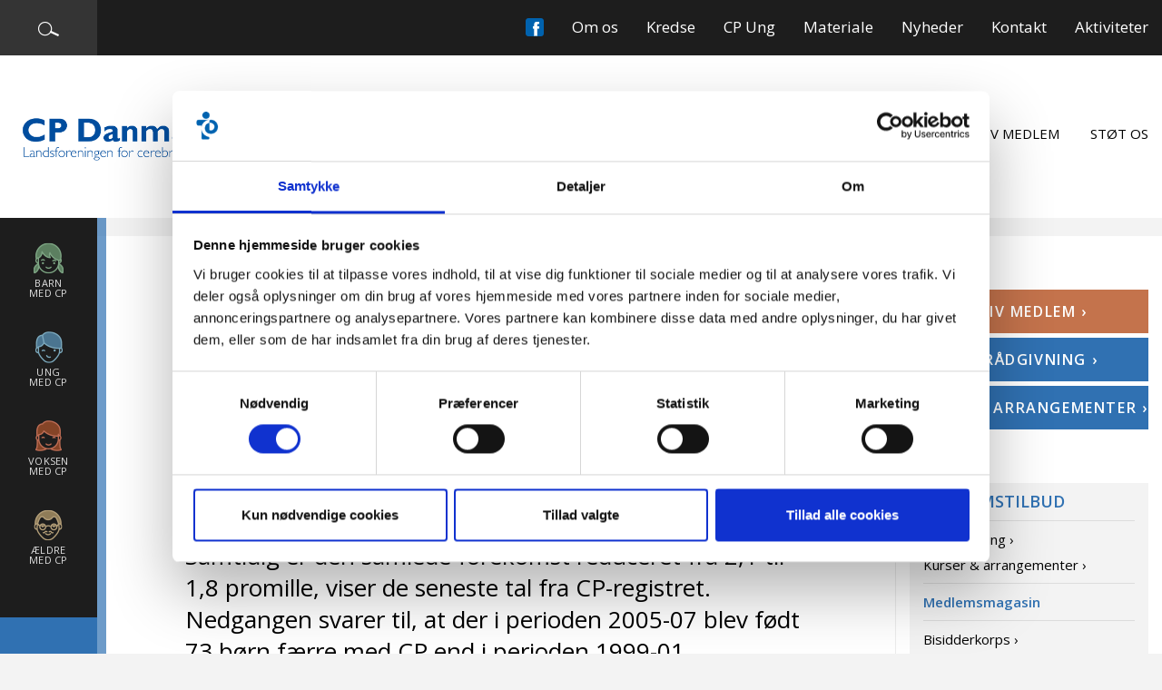

--- FILE ---
content_type: text/html; charset=utf-8
request_url: https://www.cpdanmark.dk/medlemstilbud/medlemsmagasin/artikler/der-foedes-faerre-boern-med-svaer-cerebral-parese-i-danmark/
body_size: 14131
content:

<!DOCTYPE html>
<html lang="da">
<head>
<script id="Cookiebot" src="https://consent.cookiebot.com/uc.js" data-cbid="c63542ee-0c52-4167-a0d9-a67009bc58fb" data-blockingmode="auto" type="text/javascript"></script>        <meta charset="utf-8">
    <meta http-equiv="X-UA-Compatible" content="IE=edge">
    <meta name="viewport" content="width=device-width, initial-scale=1">
    
    
    

	<meta property="fb:app_id" content="1047402668679644" />
<meta name="twitter:card" content="summary" />
<meta property="og:title" content="Der f&#248;des f&#230;rre b&#248;rn med sv&#230;r cerebral parese i Danmark" />
<meta property="og:type" content="article" />
<meta property="og:locale" content="da_DK" />
<meta property="og:description" content="Af Peter Uldall, Christina E. H&#248;i-Hansen og Gija Rackauskaite
Det danske cerebral parese (CP) register er et af de st&#248;rste enkel-nation CP-registre i verden. Det har eksisteret siden 1967. I starten d&#230;kkede det kun &#216;stdanmark, men siden f&#248;dsels&#229;rgang 1995 har det d&#230;kket hele Danmark, dog ikke F&#230;r&#248;erne og Gr&#248;nland. I CP-registret registreres alle b&#248;rn f&#248;dt med CP via det danske diagnoseregister.... L&#230;s mere" />
<meta property="og:site_name" content="CP Danmark" />
<meta property="og:url" content="https://www.cpdanmark.dk/medlemstilbud/medlemsmagasin/artikler/der-foedes-faerre-boern-med-svaer-cerebral-parese-i-danmark/" />



    



	<title>Der fødes færre børn med svær cerebral parese i Danmark</title>
		<link rel="canonical" href="https://www.spastikerforeningen.dk/medlemstilbud/medlemsmagasin/artikler/der-foedes-faerre-boern-med-svaer-cerebral-parese-i-danmark/">
			<meta name="robots" content="noindex, nofollow">

    
<link rel="icon" type="image/png" href="/media/1003/favicon.png">
    <link href="/Content/css?v=aryHUbl27aiDU0TI-YKDSzHUMJtcdfl4n6xMAuQgKtk1" rel="stylesheet"/>

    
<style>
	body .container-fluid .row#header ul.main-navigation li a.primary-link.active,
	body .container-fluid .row#header ul.main-navigation li a.primary-link.ancestor,
	body .container-fluid .row#header ul.main-navigation li:hover>.primary-link {
		color: #3071b2;
	}
	body #content-wrapper #right-container .highligted-list li a,
	body .container-fluid .row#header ul.main-navigation li a.primary-link.active:after,
	body .container-fluid .row#header ul.main-navigation li a.primary-link.ancestor:after,
	body .container-fluid .row#header ul.main-navigation li ul.submenu li:hover>a,
	body .container-fluid .row#header ul.main-navigation li ul.submenu li a.active,
	body .container-fluid .row#header ul.main-navigation li ul.submenu li a.ancestor,
	body .container-fluid .row#header ul.main-navigation li ul.submenu.primary-sub:before {
		background-color: #3071b2;
	}
	body #home-image-content #highlighted-links li a {
		background-color: rgba(48,113,178,0.9);
	}
	body #content-wrapper #right-container .spot-navigation li.primary-list a.primary-link,
	body #content-wrapper #right-container .spot-navigation li a.active,
	body #content-wrapper #right-container .spot-navigation li a:hover {
		 color: #3071b2 !important;
	}
	body #area_navigation li a.active,
	body #footer form .contourPage .contourNavigation input,
	body #footer form .umbraco-forms-page .umbraco-forms-navigation input {
		background-color: #3071b2;
	}
	body .container-fluid .row#content-wrapper .fixed-width.theme {
		background: #3071b2 url(/design/img/shared/10x10_back_overwrite.png) repeat-y right 0;
	}
	body #content-wrapper #area_border {
		background-color: rgba(48,113,178,0.7);
	}
			
				body .container-fluid .row#header ul.main-navigation li ul.submenu li:hover>a.t-1087,
				body .container-fluid .row#header ul.main-navigation li ul.submenu li a.active.t-1087,
				body .container-fluid .row#header ul.main-navigation li ul.submenu li a.ancestor.t-1087,
				body .container-fluid .row#header ul.main-navigation li ul.submenu li.t-1087 ul li a:hover,
				body .container-fluid .row#header ul.main-navigation li ul.submenu li.t-1087 ul li a.active,
				body .container-fluid .row#header ul.main-navigation li ul.submenu li.t-1087 ul li a.ancestor
				{ background-color:#86a881 !important; }
			
			
				body .container-fluid .row#header ul.main-navigation li ul.submenu li:hover>a.t-1088,
				body .container-fluid .row#header ul.main-navigation li ul.submenu li a.active.t-1088,
				body .container-fluid .row#header ul.main-navigation li ul.submenu li a.ancestor.t-1088,
				body .container-fluid .row#header ul.main-navigation li ul.submenu li.t-1088 ul li a:hover,
				body .container-fluid .row#header ul.main-navigation li ul.submenu li.t-1088 ul li a.active,
				body .container-fluid .row#header ul.main-navigation li ul.submenu li.t-1088 ul li a.ancestor
				{ background-color:#7198c0 !important; }
			
			
				body .container-fluid .row#header ul.main-navigation li ul.submenu li:hover>a.t-1089,
				body .container-fluid .row#header ul.main-navigation li ul.submenu li a.active.t-1089,
				body .container-fluid .row#header ul.main-navigation li ul.submenu li a.ancestor.t-1089,
				body .container-fluid .row#header ul.main-navigation li ul.submenu li.t-1089 ul li a:hover,
				body .container-fluid .row#header ul.main-navigation li ul.submenu li.t-1089 ul li a.active,
				body .container-fluid .row#header ul.main-navigation li ul.submenu li.t-1089 ul li a.ancestor
				{ background-color:#be6439 !important; }
			
			
				body .container-fluid .row#header ul.main-navigation li ul.submenu li:hover>a.t-1090,
				body .container-fluid .row#header ul.main-navigation li ul.submenu li a.active.t-1090,
				body .container-fluid .row#header ul.main-navigation li ul.submenu li a.ancestor.t-1090,
				body .container-fluid .row#header ul.main-navigation li ul.submenu li.t-1090 ul li a:hover,
				body .container-fluid .row#header ul.main-navigation li ul.submenu li.t-1090 ul li a.active,
				body .container-fluid .row#header ul.main-navigation li ul.submenu li.t-1090 ul li a.ancestor
				{ background-color:#b9a168 !important; }
			
    </style>

    <link href="/design/css/print.min.css?v=33" rel="stylesheet" media="print" />
    
    
    <link href="/design/css/base_content.min.css?v=33" rel="stylesheet" />
    
    <link href="/design/css/theme_page.min.css?v=33" rel="stylesheet" />



    <!--[if lt IE 9]>
        <script src="https://oss.maxcdn.com/html5shiv/3.7.2/html5shiv.min.js"></script>
        <script src="https://oss.maxcdn.com/respond/1.4.2/respond.min.js"></script>
    <![endif]-->
    <script src="/Scripts/jquery?v=4JLAk43qaYl7qGcLjbz-woVAOvm0IRpeMVHKEEkM5vU1"></script>

    <script type="text/javascript">
(function(window, document, dataLayerName, id) {
window[dataLayerName]=window[dataLayerName]||[],window[dataLayerName].push({start:(new Date).getTime(),event:"stg.start"});var scripts=document.getElementsByTagName('script')[0],tags=document.createElement('script');
function stgCreateCookie(a,b,c){var d="";if(c){var e=new Date;e.setTime(e.getTime()+24*c*60*60*1e3),d="; expires="+e.toUTCString()}document.cookie=a+"="+b+d+"; path=/"}
var isStgDebug=(window.location.href.match("stg_debug")||document.cookie.match("stg_debug"))&&!window.location.href.match("stg_disable_debug");stgCreateCookie("stg_debug",isStgDebug?1:"",isStgDebug?14:-1);
var qP=[];dataLayerName!=="dataLayer"&&qP.push("data_layer_name="+dataLayerName),isStgDebug&&qP.push("stg_debug");var qPString=qP.length>0?("?"+qP.join("&")):"";
tags.async=!0,tags.src="https://cpdanmark.containers.piwik.pro/"+id+".js"+qPString,scripts.parentNode.insertBefore(tags,scripts);
!function(a,n,i){a[n]=a[n]||{};for(var c=0;c<i.length;c++)!function(i){a[n][i]=a[n][i]||{},a[n][i].api=a[n][i].api||function(){var a=[].slice.call(arguments,0);"string"==typeof a[0]&&window[dataLayerName].push({event:n+"."+i+":"+a[0],parameters:[].slice.call(arguments,1)})}}(i[c])}(window,"ppms",["tm","cm"]);
})(window, document, 'dataLayer', '8d87e522-b5ab-4fc2-8883-8dba1282c16e');
</script>
<!-- MailerLite Universal -->
    <script>
        (function (w, d, e, u, f, l, n) {
            w[f] = w[f] || function () {
                (w[f].q = w[f].q || [])
                    .push(arguments);
            }, l = d.createElement(e), l.async = 1, l.src = u,
                n = d.getElementsByTagName(e)[0], n.parentNode.insertBefore(l, n);
        })
            (window, document, 'script', 'https://assets.mailerlite.com/js/universal.js', 'ml');
        ml('account', '328145');
    </script>
    <!-- End MailerLite Universal --></head>
<body>
<script async src="https://platform.twitter.com/widgets.js" charset="utf-8"></script>    
    <div class="container-fluid">
        


<header id="header" class="row">
    <div class="fixed-width top-row hidden-xs">
        <div class="col-sm-1 search-column">
            <button id="search-btn" class="closed">
                <img src="/design/img/shared/search.png" alt="Søg" />
                <span>‹</span>
            </button>
            <form id="desktop-search-form" method="get" action="/soeg/" class="closed">
                <input name="search" type="text" class="closed" placeholder="SØG HER" value="" />
                <button type="submit">
                    <img src="/design/img/shared/search.png" alt="Søg" />
                </button>
            </form>
        </div>
        <div class="col-sm-11">
            
    <ul class="header-navigation">
            <li class="social-media">
                <a href="https://www.facebook.com/cpdanmark.dk/" class="facebook" target="_blank">
                    <img src="/design/img/shared/facebook.png" alt="Facebook" />
                </a>
            </li>
                    <li>
                            <a href="/om-os/" >Om os</a>

            </li>
            <li>
                            <a href="/kredse/" >Kredse</a>

            </li>
            <li>
                            <a href="/ung-med-cp/" >CP Ung</a>

            </li>
            <li>
                            <a href="/materiale/" >Materiale</a>

            </li>
            <li>
                            <a href="/nyheder/" >Nyheder</a>

            </li>
            <li>
                            <a href="/kontakt/" >Kontakt</a>

            </li>
            <li>
                            <a href="/aktiviteter/" >Aktiviteter</a>

            </li>
            </ul>


<script>
    function lastElement(parent, newElement) {
        parent.appendChild(newElement);
        parent.insertBefore(newElement, parent.lastChild);
    }

</script>
        </div>
    </div>
    <div class="hidden-xs">
        
<nav id="navigation">
	<div class="fixed-width">
		<div class="col-sm-3 col-md-2 col-lg-3 logo-wrapper">
			<a href="/" class="logo">
						<img src="/media/379815/cp_danmark.png" alt="Logo" class="img-responsive" />
			</a>
		</div>
		<div class="col-sm-9 col-md-10 col-lg-9">
			<div class="row">
				

	<ul class="main-navigation">
			<li class="has-sub primary-list">
					<a href="/viden-om-cerebral-parese/" class="primary-link">Viden om CP</a>

					<ul class="submenu primary-sub">
							<li class="secondary-list first">
									<a href="/viden-om-cerebral-parese/hvad-er-cerebral-parese/" class="secondary-link first">Hvad er cerebral parese?</a>

							</li>							
							<li class="has-sub secondary-list">
									<a href="/viden-om-cerebral-parese/typer-af-cerebral-parese/" class="secondary-link">Typer af cerebral parese</a>

									<ul class="submenu">
											<li>
													<a href="/viden-om-cerebral-parese/typer-af-cerebral-parese/ataktisk/" class="first">Ataktisk</a>

											</li>
											<li>
													<a href="/viden-om-cerebral-parese/typer-af-cerebral-parese/dyskinetisk/" class="">Dyskinetisk</a>

											</li>
											<li>
													<a href="/viden-om-cerebral-parese/typer-af-cerebral-parese/spastisk/" class=" last">Spastisk</a>

											</li>
									</ul>
							</li>							
							<li class="has-sub secondary-list">
									<a href="/viden-om-cerebral-parese/diagnosen/" class="secondary-link">Diagnosen</a>

									<ul class="submenu">
											<li>
													<a href="/viden-om-cerebral-parese/diagnosen/baby/" class="first">Baby</a>

											</li>
											<li>
													<a href="/viden-om-cerebral-parese/diagnosen/symptomer/" class="">Symptomer</a>

											</li>
											<li>
													<a href="/viden-om-cerebral-parese/diagnosen/konsekvenser-og-senfoelger/" class=" last">Konsekvenser og senf&#248;lger</a>

											</li>
									</ul>
							</li>							
							<li class="secondary-list">
									<a href="/viden-om-cerebral-parese/grader/" class="secondary-link">Grader</a>

							</li>							
							<li class="secondary-list">
									<a href="/viden-om-cerebral-parese/behandling/" class="secondary-link">Behandling</a>

							</li>							
							<li class="secondary-list">
									<a href="/viden-om-cerebral-parese/aarsager/" class="secondary-link">&#197;rsager</a>

							</li>							
							<li class="has-sub secondary-list">
									<a href="/viden-om-cerebral-parese/hvad-er-kognitive-vanskeligheder/" class="secondary-link">Hvad er kognitive vanskeligheder?</a>

									<ul class="submenu">
											<li>
													<a href="/viden-om-cerebral-parese/hvad-er-kognitive-vanskeligheder/neuropsykologisk-undersoegelse/" class="first last">Neuropsykologisk unders&#248;gelse</a>

											</li>
									</ul>
							</li>							
							<li class="has-sub secondary-list">
									<a href="/viden-om-cerebral-parese/traening/" class="secondary-link">Tr&#230;ning</a>

									<ul class="submenu">
											<li>
													<a href="/viden-om-cerebral-parese/traening/vederlagsfri-fysioterapi/" class="first last">Vederlagsfri fysioterapi</a>

											</li>
									</ul>
							</li>							
							<li class="secondary-list">
									<a href="/viden-om-cerebral-parese/kommunikation-uden-talesprog/" class="secondary-link">Kommunikation uden talesprog</a>

							</li>							
							<li class="secondary-list">
									<a href="/viden-om-cerebral-parese/hjaelpemidler/" class="secondary-link">Hj&#230;lpemidler</a>

							</li>							
							<li class="secondary-list">
									<a href="/viden-om-cerebral-parese/mere-viden-om-cerebral-parese/" class="secondary-link">Mere viden om cerebral parese</a>

							</li>							
							<li class="has-sub secondary-list last">
									<a href="/viden-om-cerebral-parese/forloebsbeskrivelse-for-boern-og-unge-med-cerebral-parese/" class="secondary-link last">Forl&#248;bsbeskrivelse for b&#248;rn og unge med cerebral parese</a>

									<ul class="submenu">
											<li>
													<a href="/viden-om-cerebral-parese/forloebsbeskrivelse-for-boern-og-unge-med-cerebral-parese/de-syv-anbefalinger/" class="first">De syv anbefalinger</a>

											</li>
											<li>
													<a href="/viden-om-cerebral-parese/forloebsbeskrivelse-for-boern-og-unge-med-cerebral-parese/laes-hele-forloebsbeskrivelsen-fra-socialstyrelsen/" class="">L&#230;s hele forl&#248;bsbeskrivelsen fra Socialstyrelsen</a>

											</li>
											<li>
													<a href="/viden-om-cerebral-parese/forloebsbeskrivelse-for-boern-og-unge-med-cerebral-parese/det-mener-cp-danmark/" class=" last">Det mener CP Danmark</a>

											</li>
									</ul>
							</li>							
					</ul>
			</li>
			<li class="has-sub primary-list">
					<a href="/livet-med-cp/" class="primary-link">Livet med CP</a>

					<ul class="submenu primary-sub">
							<li class="t-1087 secondary-list first">
									<a href="/livet-med-cp/barn/" class="secondary-link first t-1087">Barn</a>

							</li>							
							<li class="t-1088 secondary-list">
									<a href="/livet-med-cp/ung/" class="secondary-link t-1088">Ung</a>

							</li>							
							<li class="t-1089 secondary-list">
									<a href="/livet-med-cp/voksen/" class="secondary-link t-1089">Voksen</a>

							</li>							
							<li class="t-1090 secondary-list">
									<a href="/livet-med-cp/aeldre/" class="secondary-link t-1090">&#198;ldre</a>

							</li>							
							<li class="t-6224 secondary-list">
									<a href="/livet-med-cp/paaroerende/" class="secondary-link t-6224">P&#229;r&#248;rende</a>

							</li>							
							<li class="t-6770 secondary-list last">
									<a href="/livet-med-cp/foraeldre-med-cp/" class="secondary-link last t-6770">For&#230;ldre med CP</a>

							</li>							
					</ul>
			</li>
			<li class="primary-list">
					<a href="/politisk-arbejde/" class="primary-link">Politisk arbejde</a>

			</li>
			<li class="has-sub primary-list">
					<a href="/medlemstilbud/" class="primary-link ancestor">Medlemstilbud</a>

					<ul class="submenu primary-sub">
							<li class="has-sub secondary-list first">
									<a href="/medlemstilbud/faa-raadgivning/" class="secondary-link first">F&#229; r&#229;dgivning</a>

									<ul class="submenu">
											<li>
													<a href="/medlemstilbud/faa-raadgivning/socialraadgiver/" class="first">Socialr&#229;dgiver</a>

											</li>
											<li>
													<a href="/medlemstilbud/faa-raadgivning/psykolog/" class="">Psykolog</a>

											</li>
											<li>
													<a href="/medlemstilbud/faa-raadgivning/bpa-arbejdsleder-raadgivning/" class="">BPA arbejdsleder r&#229;dgivning</a>

											</li>
											<li>
													<a href="/medlemstilbud/faa-raadgivning/assistance-to-ukrainian-refugees/" class="">Assistance to Ukrainian refugees</a>

											</li>
											<li>
													<a href="/medlemstilbud/faa-raadgivning/mere-raadgivning/" class=" last">Mere r&#229;dgivning</a>

											</li>
									</ul>
							</li>							
							<li class="secondary-list">
									<a href="/medlemstilbud/kurser-arrangementer/" class="secondary-link">Kurser &amp; arrangementer</a>

							</li>							
							<li class="secondary-list">
									<a href="/medlemstilbud/medlemsmagasin/" class="secondary-link ancestor">Medlemsmagasin</a>

							</li>							
							<li class="secondary-list">
									<a href="/medlemstilbud/bisidderkorps/" class="secondary-link">Bisidderkorps</a>

							</li>							
							<li class="has-sub secondary-list">
									<a href="/medlemstilbud/ferieboliger-med-rabat/" class="secondary-link">Ferieboliger med rabat</a>

									<ul class="submenu">
											<li>
													<a href="/medlemstilbud/ferieboliger-med-rabat/ferieophold-paa-musholm-i-korsoer/" class="first">Ferieophold p&#229; Musholm i Kors&#248;r</a>

											</li>
											<li>
													<a href="/medlemstilbud/ferieboliger-med-rabat/dronningens-ferieby/" class="">Dronningens Ferieby</a>

											</li>
											<li>
													<a href="/medlemstilbud/ferieboliger-med-rabat/feriecenter-slettestrand/" class="">Feriecenter Slettestrand</a>

											</li>
											<li>
													<a href="/medlemstilbud/ferieboliger-med-rabat/feriehus-ved-roskilde-fjord/" class=" last">Feriehus ved Roskilde Fjord</a>

											</li>
									</ul>
							</li>							
							<li class="has-sub secondary-list">
									<a href="/medlemstilbud/legater/" class="secondary-link">Legater</a>

									<ul class="submenu">
											<li>
													<a href="/medlemstilbud/legater/andre-legater/" class="first">Andre legater</a>

											</li>
											<li>
													<a href="/medlemstilbud/legater/elsass-fonden/" class=" last">Elsass Fonden</a>

											</li>
									</ul>
							</li>							
							<li class="has-sub secondary-list last">
									<a href="/medlemstilbud/medlemsservice/" class="secondary-link last">Medlemsservice</a>

									<ul class="submenu">
											<li>
													<a href="/medlemstilbud/medlemsservice/spoergsmaal-om-medlemskab/" class="first">Sp&#248;rgsm&#229;l om medlemskab</a>

											</li>
											<li>
													<a href="/medlemstilbud/medlemsservice/adresseaendring/" class="">Adresse&#230;ndring</a>

											</li>
											<li>
													<a href="/medlemstilbud/medlemsservice/betalingsservice/" class=" last">Betalingsservice</a>

											</li>
									</ul>
							</li>							
					</ul>
			</li>
			<li class="has-sub primary-list">
					<a href="/bliv-medlem/" class="primary-link">Bliv medlem</a>

					<ul class="submenu primary-sub">
							<li class="secondary-list first">
									<a href="/bliv-medlem/enkeltmedlem/" class="secondary-link first">Enkelt</a>

							</li>							
							<li class="secondary-list">
									<a href="/bliv-medlem/husstandsmedlemskab/" class="secondary-link">Husstand</a>

							</li>							
							<li class="secondary-list last">
									<a href="/bliv-medlem/stoettemedlem/" class="secondary-link last">St&#248;ttemedlem</a>

							</li>							
					</ul>
			</li>
			<li class="has-sub primary-list">
					<a href="/stoet-os/" class="primary-link">St&#248;t os</a>

					<ul class="submenu primary-sub">
							<li class="secondary-list first">
									<a href="/stoet-os/bliv-fast-bidragsyder/" class="secondary-link first">Bliv fast bidragsyder</a>

							</li>							
							<li class="secondary-list">
									<a href="/stoet-os/enkeltbidrag/" class="secondary-link">Enkeltbidrag</a>

							</li>							
							<li class="secondary-list">
									<a href="/stoet-os/arv-og-testamente/" class="secondary-link">Arv og testamente</a>

							</li>							
							<li class="secondary-list">
									<a href="/stoet-os/saadan-bruger-vi-dit-bidrag/" class="secondary-link">S&#229;dan bruger vi dit bidrag</a>

							</li>							
							<li class="secondary-list last">
									<a href="/stoet-os/tank-ok-og-stoet-cp-danmark/" class="secondary-link last">Tank OK og st&#248;t CP Danmark</a>

							</li>							
					</ul>
			</li>
	</ul>


			</div>			
		</div>
	</div>
</nav>

    </div>
    <div id="mobile-navigation-wrapper" class="visible-xs">
        <a href="/" class="logo">
                    <img src="/media/379815/cp_danmark.png" alt="Logo" />
        </a>
        <a href="/" data-target="#mobile-navigation" class="data-target">
            <i class="fa fa-bars" aria-hidden="true"></i>
        </a>
        

<nav id="mobile-navigation">
    <form id="mobile-search-form" method="get" action="/soeg/">
        <input name="search" type="text" placeholder="SØG HER" value="" />
        <button type="submit"><img src="/design/img/shared/search.png" alt="Søg" /></button>
    </form>

	<ul id="area_navigation">
			<li>
				<a href="/livet-med-cp/barn/" >
							<img src="/media/1040/child_cp.png" alt="Barn" class="normal" />
												<img src="/media/1041/child_cp_hover.png" alt="Barn" class="active" />
					<span>
						Barn<br />med CP
					</span>					
				</a>
			</li>
			<li>
				<a href="/livet-med-cp/ung/" >
							<img src="/media/1044/young_cp.png" alt="Ung" class="normal" />
												<img src="/media/1045/young_cp_hover.png" alt="Ung" class="active" />
					<span>
						Ung<br />med CP
					</span>					
				</a>
			</li>
			<li>
				<a href="/livet-med-cp/voksen/" >
							<img src="/media/1038/adult_cp.png" alt="Voksen" class="normal" />
												<img src="/media/1039/adult_cp_hover.png" alt="Voksen" class="active" />
					<span>
						Voksen<br />med CP
					</span>					
				</a>
			</li>
			<li>
				<a href="/livet-med-cp/aeldre/" >
							<img src="/media/1042/old_cp.png" alt="&#198;ldre" class="normal" />
												<img src="/media/1043/old_cp_hover.png" alt="&#198;ldre" class="active" />
					<span>
						Ældre<br />med CP
					</span>					
				</a>
			</li>
	</ul>
    <ul id="mobile-navigation-ul">
    <li class="main">
            <a href="/viden-om-cerebral-parese/" class="">Viden om CP</a>

            <ul>
                <li>
                        <a href="/viden-om-cerebral-parese/" class="">Viden om CP</a>

                </li>
    <li class="main">
            <a href="/viden-om-cerebral-parese/hvad-er-cerebral-parese/" class="">Hvad er cerebral parese?</a>

    </li>
    <li class="main">
            <a href="/viden-om-cerebral-parese/typer-af-cerebral-parese/" class="">Typer af cerebral parese</a>

            <ul>
                <li>
                        <a href="/viden-om-cerebral-parese/typer-af-cerebral-parese/" class="">Typer af cerebral parese</a>

                </li>
    <li class="main">
            <a href="/viden-om-cerebral-parese/typer-af-cerebral-parese/ataktisk/" class="">Ataktisk</a>

    </li>
    <li class="main">
            <a href="/viden-om-cerebral-parese/typer-af-cerebral-parese/dyskinetisk/" class="">Dyskinetisk</a>

    </li>
    <li class="main">
            <a href="/viden-om-cerebral-parese/typer-af-cerebral-parese/spastisk/" class="">Spastisk</a>

    </li>
            </ul>
    </li>
    <li class="main">
            <a href="/viden-om-cerebral-parese/diagnosen/" class="">Diagnosen</a>

            <ul>
                <li>
                        <a href="/viden-om-cerebral-parese/diagnosen/" class="">Diagnosen</a>

                </li>
    <li class="main">
            <a href="/viden-om-cerebral-parese/diagnosen/baby/" class="">Baby</a>

    </li>
    <li class="main">
            <a href="/viden-om-cerebral-parese/diagnosen/symptomer/" class="">Symptomer</a>

    </li>
    <li class="main">
            <a href="/viden-om-cerebral-parese/diagnosen/konsekvenser-og-senfoelger/" class="">Konsekvenser og senf&#248;lger</a>

    </li>
            </ul>
    </li>
    <li class="main">
            <a href="/viden-om-cerebral-parese/grader/" class="">Grader</a>

    </li>
    <li class="main">
            <a href="/viden-om-cerebral-parese/behandling/" class="">Behandling</a>

    </li>
    <li class="main">
            <a href="/viden-om-cerebral-parese/aarsager/" class="">&#197;rsager</a>

    </li>
    <li class="main">
            <a href="/viden-om-cerebral-parese/hvad-er-kognitive-vanskeligheder/" class="">Hvad er kognitive vanskeligheder?</a>

            <ul>
                <li>
                        <a href="/viden-om-cerebral-parese/hvad-er-kognitive-vanskeligheder/" class="">Hvad er kognitive vanskeligheder?</a>

                </li>
    <li class="main">
            <a href="/viden-om-cerebral-parese/hvad-er-kognitive-vanskeligheder/neuropsykologisk-undersoegelse/" class="">Neuropsykologisk unders&#248;gelse</a>

    </li>
            </ul>
    </li>
    <li class="main">
            <a href="/viden-om-cerebral-parese/traening/" class="">Tr&#230;ning</a>

            <ul>
                <li>
                        <a href="/viden-om-cerebral-parese/traening/" class="">Tr&#230;ning</a>

                </li>
    <li class="main">
            <a href="/viden-om-cerebral-parese/traening/vederlagsfri-fysioterapi/" class="">Vederlagsfri fysioterapi</a>

    </li>
            </ul>
    </li>
    <li class="main">
            <a href="/viden-om-cerebral-parese/kommunikation-uden-talesprog/" class="">Kommunikation uden talesprog</a>

    </li>
    <li class="main">
            <a href="/viden-om-cerebral-parese/hjaelpemidler/" class="">Hj&#230;lpemidler</a>

    </li>
    <li class="main">
            <a href="/viden-om-cerebral-parese/mere-viden-om-cerebral-parese/" class="">Mere viden om cerebral parese</a>

    </li>
    <li class="main">
            <a href="/viden-om-cerebral-parese/forloebsbeskrivelse-for-boern-og-unge-med-cerebral-parese/" class="">Forl&#248;bsbeskrivelse for b&#248;rn og unge med cerebral parese</a>

            <ul>
                <li>
                        <a href="/viden-om-cerebral-parese/forloebsbeskrivelse-for-boern-og-unge-med-cerebral-parese/" class="">Forl&#248;bsbeskrivelse for b&#248;rn og unge med cerebral parese</a>

                </li>
    <li class="main">
            <a href="/viden-om-cerebral-parese/forloebsbeskrivelse-for-boern-og-unge-med-cerebral-parese/de-syv-anbefalinger/" class="">De syv anbefalinger</a>

    </li>
    <li class="main">
            <a href="/viden-om-cerebral-parese/forloebsbeskrivelse-for-boern-og-unge-med-cerebral-parese/laes-hele-forloebsbeskrivelsen-fra-socialstyrelsen/" class="">L&#230;s hele forl&#248;bsbeskrivelsen fra Socialstyrelsen</a>

    </li>
    <li class="main">
            <a href="/viden-om-cerebral-parese/forloebsbeskrivelse-for-boern-og-unge-med-cerebral-parese/det-mener-cp-danmark/" class="">Det mener CP Danmark</a>

    </li>
            </ul>
    </li>
            </ul>
    </li>
    <li class="main">
            <a href="/livet-med-cp/" class="">Livet med CP</a>

            <ul>
                <li>
                        <a href="/livet-med-cp/" class="">Livet med CP</a>

                </li>
    <li class="main">
            <a href="/livet-med-cp/barn/" class="">Barn</a>

    </li>
    <li class="main">
            <a href="/livet-med-cp/ung/" class="">Ung</a>

    </li>
    <li class="main">
            <a href="/livet-med-cp/voksen/" class="">Voksen</a>

    </li>
    <li class="main">
            <a href="/livet-med-cp/aeldre/" class="">&#198;ldre</a>

    </li>
    <li class="main">
            <a href="/livet-med-cp/paaroerende/" class="">P&#229;r&#248;rende</a>

    </li>
    <li class="main">
            <a href="/livet-med-cp/foraeldre-med-cp/" class="">For&#230;ldre med CP</a>

    </li>
            </ul>
    </li>
    <li class="main">
            <a href="/politisk-arbejde/" class="">Politisk arbejde</a>

    </li>
    <li class="main">
            <a href="/medlemstilbud/" class="">Medlemstilbud</a>

            <ul>
                <li>
                        <a href="/medlemstilbud/" class="">Medlemstilbud</a>

                </li>
    <li class="main">
            <a href="/medlemstilbud/faa-raadgivning/" class="">F&#229; r&#229;dgivning</a>

            <ul>
                <li>
                        <a href="/medlemstilbud/faa-raadgivning/" class="">F&#229; r&#229;dgivning</a>

                </li>
    <li class="main">
            <a href="/medlemstilbud/faa-raadgivning/socialraadgiver/" class="">Socialr&#229;dgiver</a>

    </li>
    <li class="main">
            <a href="/medlemstilbud/faa-raadgivning/psykolog/" class="">Psykolog</a>

    </li>
    <li class="main">
            <a href="/medlemstilbud/faa-raadgivning/bpa-arbejdsleder-raadgivning/" class="">BPA arbejdsleder r&#229;dgivning</a>

    </li>
    <li class="main">
            <a href="/medlemstilbud/faa-raadgivning/assistance-to-ukrainian-refugees/" class="">Assistance to Ukrainian refugees</a>

    </li>
    <li class="main">
            <a href="/medlemstilbud/faa-raadgivning/mere-raadgivning/" class="">Mere r&#229;dgivning</a>

    </li>
            </ul>
    </li>
    <li class="main">
            <a href="/medlemstilbud/kurser-arrangementer/" class="">Kurser &amp; arrangementer</a>

    </li>
    <li class="main">
            <a href="/medlemstilbud/medlemsmagasin/" class="">Medlemsmagasin</a>

    </li>
    <li class="main">
            <a href="/medlemstilbud/bisidderkorps/" class="">Bisidderkorps</a>

    </li>
    <li class="main">
            <a href="/medlemstilbud/ferieboliger-med-rabat/" class="">Ferieboliger med rabat</a>

            <ul>
                <li>
                        <a href="/medlemstilbud/ferieboliger-med-rabat/" class="">Ferieboliger med rabat</a>

                </li>
    <li class="main">
            <a href="/medlemstilbud/ferieboliger-med-rabat/ferieophold-paa-musholm-i-korsoer/" class="">Ferieophold p&#229; Musholm i Kors&#248;r</a>

    </li>
    <li class="main">
            <a href="/medlemstilbud/ferieboliger-med-rabat/dronningens-ferieby/" class="">Dronningens Ferieby</a>

    </li>
    <li class="main">
            <a href="/medlemstilbud/ferieboliger-med-rabat/feriecenter-slettestrand/" class="">Feriecenter Slettestrand</a>

    </li>
    <li class="main">
            <a href="/medlemstilbud/ferieboliger-med-rabat/feriehus-ved-roskilde-fjord/" class="">Feriehus ved Roskilde Fjord</a>

    </li>
            </ul>
    </li>
    <li class="main">
            <a href="/medlemstilbud/legater/" class="">Legater</a>

            <ul>
                <li>
                        <a href="/medlemstilbud/legater/" class="">Legater</a>

                </li>
    <li class="main">
            <a href="/medlemstilbud/legater/andre-legater/" class="">Andre legater</a>

    </li>
    <li class="main">
            <a href="/medlemstilbud/legater/elsass-fonden/" class="">Elsass Fonden</a>

    </li>
            </ul>
    </li>
    <li class="main">
            <a href="/medlemstilbud/medlemsservice/" class="">Medlemsservice</a>

            <ul>
                <li>
                        <a href="/medlemstilbud/medlemsservice/" class="">Medlemsservice</a>

                </li>
    <li class="main">
            <a href="/medlemstilbud/medlemsservice/spoergsmaal-om-medlemskab/" class="">Sp&#248;rgsm&#229;l om medlemskab</a>

    </li>
    <li class="main">
            <a href="/medlemstilbud/medlemsservice/adresseaendring/" class="">Adresse&#230;ndring</a>

    </li>
    <li class="main">
            <a href="/medlemstilbud/medlemsservice/betalingsservice/" class="">Betalingsservice</a>

    </li>
            </ul>
    </li>
            </ul>
    </li>
    <li class="main">
            <a href="/bliv-medlem/" class="">Bliv medlem</a>

            <ul>
                <li>
                        <a href="/bliv-medlem/" class="">Bliv medlem</a>

                </li>
    <li class="main">
            <a href="/bliv-medlem/enkeltmedlem/" class="">Enkelt</a>

    </li>
    <li class="main">
            <a href="/bliv-medlem/husstandsmedlemskab/" class="">Husstand</a>

    </li>
    <li class="main">
            <a href="/bliv-medlem/stoettemedlem/" class="">St&#248;ttemedlem</a>

    </li>
            </ul>
    </li>
    <li class="main">
            <a href="/stoet-os/" class="">St&#248;t os</a>

            <ul>
                <li>
                        <a href="/stoet-os/" class="">St&#248;t os</a>

                </li>
    <li class="main">
            <a href="/stoet-os/bliv-fast-bidragsyder/" class="">Bliv fast bidragsyder</a>

    </li>
    <li class="main">
            <a href="/stoet-os/enkeltbidrag/" class="">Enkeltbidrag</a>

    </li>
    <li class="main">
            <a href="/stoet-os/arv-og-testamente/" class="">Arv og testamente</a>

    </li>
    <li class="main">
            <a href="/stoet-os/saadan-bruger-vi-dit-bidrag/" class="">S&#229;dan bruger vi dit bidrag</a>

    </li>
    <li class="main">
            <a href="/stoet-os/tank-ok-og-stoet-cp-danmark/" class="">Tank OK og st&#248;t CP Danmark</a>

    </li>
            </ul>
    </li>
            <li class="alt">
            <a href="/om-os/" class="">Om os</a>

            <ul>
                <li>
                        <a href="/om-os/" class="">Om os</a>

                </li>
    <li class="alt">
            <a href="/om-os/det-goer-vi/" class="">Det g&#248;r vi</a>

    </li>
    <li class="alt">
            <a href="/om-os/organisation/" class="">Organisation</a>

            <ul>
                <li>
                        <a href="/om-os/organisation/" class="">Organisation</a>

                </li>
    <li class="alt">
            <a href="/om-os/organisation/udvalg/" class="">Udvalg</a>

    </li>
    <li class="alt">
            <a href="/om-os/organisation/landsmoede/" class="">Landsm&#248;de</a>

    </li>
    <li class="alt">
            <a href="/om-os/organisation/vedtaegter/" class="">Vedt&#230;gter</a>

    </li>
    <li class="alt">
            <a href="/om-os/organisation/beretning/" class="">Beretning</a>

    </li>
    <li class="alt">
            <a href="/om-os/organisation/strategiplan/" class="">Strategiplan</a>

    </li>
    <li class="alt">
            <a href="/om-os/organisation/regnskab/" class="">Regnskab</a>

    </li>
            </ul>
    </li>
    <li class="alt">
            <a href="/om-os/bo-og-dagtilbud/" class="">Bo- og dagtilbud</a>

    </li>
    <li class="alt">
            <a href="/om-os/cp-norden/" class="">CP Norden</a>

    </li>
    <li class="alt">
            <a href="/om-os/helene-elsass-prisen/" class="">Helene Elsass Prisen</a>

    </li>
    <li class="alt">
            <a href="/om-os/cp-tv/" class="">CP-TV</a>

    </li>
    <li class="alt">
            <a href="/kontakt/medarbejdere/" class="">Medarbejdere</a>

    </li>
    <li class="alt">
            <a href="/om-os/privatlivspolitik/" class="">Privatlivspolitik</a>

    </li>
    <li class="alt">
            <a href="/om-os/cookiepolitik/" class="">Cookiepolitik</a>

    </li>
    <li class="alt">
            <a href="/om-os/english/" class="">English</a>

    </li>
            </ul>
    </li>
    <li class="alt">
            <a href="/kredse/" class="">Kredse</a>

            <ul>
                <li>
                        <a href="/kredse/" class="">Kredse</a>

                </li>
    <li class="alt">
            <a href="/kredse/storkoebenhavn/" class="">Stork&#248;benhavn</a>

    </li>
    <li class="alt">
            <a href="/kredse/nordsjaelland/" class="">Nordsj&#230;lland</a>

    </li>
    <li class="alt">
            <a href="/kredse/roskilde/" class="">Roskilde</a>

    </li>
    <li class="alt">
            <a href="/kredse/nordvestsjaelland/" class="">Nordvestsj&#230;lland</a>

    </li>
    <li class="alt">
            <a href="/kredse/storstroem/" class="">Storstr&#248;m</a>

    </li>
    <li class="alt">
            <a href="/kredse/bornholm/" class="">Bornholm</a>

    </li>
    <li class="alt">
            <a href="/kredse/fyn/" class="">Fyn</a>

    </li>
    <li class="alt">
            <a href="/kredse/soenderjylland/" class="">S&#248;nderjylland</a>

    </li>
    <li class="alt">
            <a href="/kredse/sydvestjylland/" class="">Sydvestjylland</a>

    </li>
    <li class="alt">
            <a href="/kredse/sydoestjylland/" class="">Syd&#248;stjylland</a>

    </li>
    <li class="alt">
            <a href="/kredse/vestjylland/" class="">Vestjylland</a>

    </li>
    <li class="alt">
            <a href="/kredse/midtjylland/" class="">Midtjylland</a>

    </li>
    <li class="alt">
            <a href="/kredse/oestjylland/" class="">&#216;stjylland</a>

    </li>
    <li class="alt">
            <a href="/kredse/nordoestjylland/" class="">Nord&#248;stjylland</a>

    </li>
    <li class="alt">
            <a href="/kredse/nordjylland/" class="">Nordjylland</a>

    </li>
            </ul>
    </li>
    <li class="alt">
            <a href="/ung-med-cp/" class="">CP Ung</a>

    </li>
    <li class="alt">
            <a href="/materiale/" class="">Materiale</a>

            <ul>
                <li>
                        <a href="/materiale/" class="">Materiale</a>

                </li>
    <li class="alt">
            <a href="/materiale/pjecer/" class="">Pjecer</a>

    </li>
    <li class="alt">
            <a href="/medlemstilbud/medlemsmagasin/" class="">Medlemsmagasin</a>

    </li>
    <li class="alt">
            <a href="/materiale/podcast/" class="">Podcast</a>

            <ul>
                <li>
                        <a href="/materiale/podcast/" class="">Podcast</a>

                </li>
    <li class="alt">
            <a href="/materiale/podcast/bpa-og-hjaelperrollen/" class="">BPA og hj&#230;lperrollen</a>

    </li>
    <li class="alt">
            <a href="/materiale/podcast/en-helt-saerlig-familie-foraeldreskab-og-cp/" class="">En helt s&#230;rlig familie - for&#230;ldreskab og CP</a>

    </li>
    <li class="alt">
            <a href="/materiale/podcast/dansen-med-diagnosen-naar-cp-bliver-en-del-af-familien/" class="">Dansen med diagnosen - n&#229;r CP bliver en del af familien</a>

    </li>
    <li class="alt">
            <a href="/materiale/podcast/gruppen-en-podcast-om-at-vaere-ung-med-cp/" class="">GRUPPEN – en podcast om at v&#230;re ung med CP</a>

    </li>
            </ul>
    </li>
            </ul>
    </li>
    <li class="alt">
            <a href="/nyheder/" class="">Nyheder</a>

            <ul>
                <li>
                        <a href="/nyheder/" class="">Nyheder</a>

                </li>
    <li class="alt">
            <a href="/nyheder/ny-podcast-naar-cp-bliver-en-del-af-familien/" class="">Ny podcast: N&#229;r CP bliver en del af familien</a>

    </li>
    <li class="alt">
            <a href="/nyheder/nyt-cp-indblik-om-seniorlivet-med-cp-ude-nu/" class="">Nyt CP INDBLIK om seniorlivet med CP ude nu!</a>

    </li>
    <li class="alt">
            <a href="/nyheder/moderniseret-botilbud-til-mennesker-med-cp-paa-vej/" class="">Moderniseret botilbud til mennesker med CP p&#229; vej!</a>

    </li>
    <li class="alt">
            <a href="/nyheder/paa-cykel-til-paris/" class="">P&#229; cykel til Paris</a>

    </li>
    <li class="alt">
            <a href="/nyheder/cp-danmark-faar-ny-direktoer/" class="">CP Danmark f&#229;r ny direkt&#248;r</a>

    </li>
    <li class="alt">
            <a href="/nyheder/cp-danmark-paa-folkemoedet-2024/" class="">CP Danmark p&#229; Folkem&#248;det 2024</a>

    </li>
    <li class="alt">
            <a href="/nyheder/katastrofal-politisk-aftale-om-handicapomraadet/" class="">Katastrofal politisk aftale om handicapomr&#229;det</a>

    </li>
    <li class="alt">
            <a href="/nyheder/ny-paaroerendeundersoegelse/" class="">Ny p&#229;r&#248;rendeunders&#248;gelse</a>

    </li>
    <li class="alt">
            <a href="/nyheder/demonstration-den-22-maj/" class="">Demonstration den 22. maj</a>

    </li>
    <li class="alt">
            <a href="/nyheder/cp-danmark-skriver-under-paa-aabent-brev-til-regeringen/" class="">CP Danmark skriver under p&#229; &#229;bent brev til regeringen</a>

    </li>
    <li class="alt">
            <a href="/nyheder/udkast-fra-forhandlinger-om-ny-aftale-for-handicapomraadet-bekymrer/" class="">Udkast fra forhandlinger om ny aftale for handicapomr&#229;det bekymrer!</a>

    </li>
    <li class="alt">
            <a href="/nyheder/emma-lund-vinder-helene-elsass-prisen-2024/" class="">Emma Lund vinder Helene Elsass Prisen 2024</a>

    </li>
    <li class="alt">
            <a href="/nyheder/tranaes-udvalget-er-udkommet-med-sin-endelige-rapport/" class="">Tran&#230;s-udvalget er udkommet med sin endelige rapport</a>

    </li>
    <li class="alt">
            <a href="/nyheder/hoeringssvar-om-lovforslag/" class="">H&#248;ringssvar om lovforslag</a>

    </li>
    <li class="alt">
            <a href="/nyheder/elsass-fonden-faar-ny-administrerende-direktoer/" class="">Elsass Fonden f&#229;r ny administrerende direkt&#248;r</a>

    </li>
    <li class="alt">
            <a href="/nyheder/nyt-cp-indblik-om-fordomme-lander-i-dag/" class="">Nyt CP INDBLIK om fordomme lander i dag!</a>

    </li>
    <li class="alt">
            <a href="/nyheder/faa-en-bisidder/" class="">F&#229; en bisidder</a>

    </li>
    <li class="alt">
            <a href="/nyheder/aabent-brev-paaroerende-skal-sikres-bedre-rettigheder/" class="">&#197;bent brev: P&#229;r&#248;rende skal sikres bedre rettigheder</a>

    </li>
    <li class="alt">
            <a href="/nyheder/gratis-teaterhold-for-voksne-med-cp-i-koebenhavn/" class="">Gratis teaterhold for voksne med CP i K&#248;benhavn</a>

    </li>
    <li class="alt">
            <a href="/nyheder/elsass-fonden-aabner-ny-enhed-i-kolding/" class="">Elsass Fonden &#229;bner ny enhed i Kolding</a>

    </li>
    <li class="alt">
            <a href="/nyheder/nyt-cp-indblik-ude-nu/" class="">Nyt CP INDBLIK ude nu</a>

    </li>
    <li class="alt">
            <a href="/nyheder/indstil-kandidater-til-helene-elsass-prisen-2024/" class="">Indstil kandidater til Helene Elsass Prisen 2024</a>

    </li>
    <li class="alt">
            <a href="/nyheder/paaroerende-og-brugerraad-skal-vaere-en-del-af-loesningen-paa-botilbud/" class="">P&#229;r&#248;rende- og brugerr&#229;d skal v&#230;re en del af l&#248;sningen p&#229; botilbud</a>

    </li>
    <li class="alt">
            <a href="/nyheder/omsorgssvigt-paa-botilbud-fortsaetter-paaroerende-har-mistet-tilliden/" class="">Omsorgssvigt p&#229; botilbud forts&#230;tter. P&#229;r&#248;rende har mistet tilliden</a>

    </li>
    <li class="alt">
            <a href="/nyheder/cpop-fylder-10-aar/" class="">CPOP fylder 10 &#229;r</a>

    </li>
    <li class="alt">
            <a href="/nyheder/book-feriehus-paa-hou-soesportscenter-med-rabat-som-medlem/" class="">Book feriehus p&#229; Hou S&#248;sportscenter med rabat som medlem</a>

    </li>
    <li class="alt">
            <a href="/nyheder/nej-til-vold/" class="">Nej til vold</a>

    </li>
    <li class="alt">
            <a href="/nyheder/cp-ung-holder-community-day/" class="">CP UNG holder community day</a>

    </li>
    <li class="alt">
            <a href="/nyheder/pia-allerslev-genvalgt-til-danske-handicaporganisationers-bestyrelse/" class="">Pia Allerslev genvalgt til Danske Handicaporganisationers bestyrelse</a>

    </li>
    <li class="alt">
            <a href="/nyheder/stoet-cp-danmark-naar-du-tanker-benzin/" class="">St&#248;t CP Danmark n&#229;r du tanker benzin</a>

    </li>
    <li class="alt">
            <a href="/nyheder/ny-undersoegelse-om-danskernes-syn-paa-mennesker-med-handicap/" class="">Ny unders&#248;gelse om danskernes syn p&#229; mennesker med handicap</a>

    </li>
    <li class="alt">
            <a href="/nyheder/stor-spoergeskemaundersoegelse-for-unge-med-cp/" class="">Stor sp&#248;rgeskemaunders&#248;gelse for unge med CP &#128231;</a>

    </li>
    <li class="alt">
            <a href="/nyheder/tv2-dokumentar-afsloerer-omsorgssvigt-paa-bosteder/" class="">TV2-dokumentar afsl&#248;rer omsorgssvigt p&#229; bosteder</a>

    </li>
    <li class="alt">
            <a href="/nyheder/den-politiske-saeson-er-skudt-i-gang/" class="">Den politiske s&#230;son er skudt i gang</a>

    </li>
    <li class="alt">
            <a href="/nyheder/nu-er-det-lettere-for-mennesker-med-handicap-at-faa-naturoplevelser/" class="">Nu er det lettere for mennesker med handicap at f&#229; naturoplevelser</a>

    </li>
    <li class="alt">
            <a href="/nyheder/gennembrud-for-erhvervsuddannelser-paa-aarets-socialpolitiske-topmoede/" class="">Gennembrud for erhvervsuddannelser p&#229; &#229;rets socialpolitiske topm&#248;de</a>

    </li>
    <li class="alt">
            <a href="/nyheder/ny-socialraadgiver-i-cp-danmark/" class="">Ny socialr&#229;dgiver i CP Danmark</a>

    </li>
    <li class="alt">
            <a href="/nyheder/landsformand-kasper-hjulmand-besoegte-internationalt-cp-fodbold-staevne/" class="">Landsformand Kasper Hjulmand bes&#248;gte internationalt CP fodbold st&#230;vne</a>

    </li>
    <li class="alt">
            <a href="/nyheder/tidligere-anbragte-i-saer-og-aandssvageforsorgen-faar-nu-en-undskyldning/" class="">Tidligere anbragte i s&#230;r- og &#229;ndssvageforsorgen f&#229;r nu en undskyldning</a>

    </li>
    <li class="alt">
            <a href="/nyheder/hoer-eller-genhoer-podcastserien-en-helt-saerlig-familie/" class="">H&#248;r eller genh&#248;r podcastserien &#39;En helt s&#230;rlig familie&#39;</a>

    </li>
    <li class="alt">
            <a href="/nyheder/modtag-nyhedsbrev/" class="">Modtag nyhedsbrev</a>

    </li>
    <li class="alt">
            <a href="/nyheder/landsmoede-2024/" class="">Landsm&#248;de 2024</a>

    </li>
    <li class="alt">
            <a href="/nyheder/hvem-skal-haedres-med-helene-elsass-prisen-2025/" class="">Hvem skal h&#230;dres med Helene Elsass Prisen 2025?</a>

    </li>
    <li class="alt">
            <a href="/nyheder/danmark-har-ogsaa-brug-for-et-voksenloeft-paa-handicapomraadet/" class="">Danmark har ogs&#229; brug for et voksenl&#248;ft p&#229; handicapomr&#229;det</a>

    </li>
    <li class="alt">
            <a href="/nyheder/laese-og-skriveadgang-til-digital-post/" class="">L&#230;se- og skriveadgang til Digital Post</a>

    </li>
    <li class="alt">
            <a href="/nyheder/cp-indblik-udkommer-4-gange-i-2025/" class="">CP INDBLIK udkommer 4 gange i 2025</a>

    </li>
    <li class="alt">
            <a href="/nyheder/midt-i-frustrationerne-husk-der-er-valgaar-i-aar/" class="">Midt i frustrationerne – husk, der er valg&#229;r i &#229;r!</a>

    </li>
    <li class="alt">
            <a href="/nyheder/tema-kreative-udfoldelser/" class="">TEMA:  kreative udfoldelser</a>

    </li>
    <li class="alt">
            <a href="/nyheder/vil-du-med-cp-danmark-paa-folkemoedet-2025/" class="">Vil du med CP Danmark p&#229; Folkem&#248;det 2025?</a>

    </li>
    <li class="alt">
            <a href="/nyheder/olivia-dahl-modtager-helene-elsass-prisen-2025/" class="">Olivia Dahl modtager Helene Elsass Prisen 2025</a>

    </li>
    <li class="alt">
            <a href="/nyheder/oplev-boldglaede-og-faellesskab-paa-stort-fodboldstaevne/" class="">Oplev boldgl&#230;de og f&#230;llesskab p&#229; stort fodboldst&#230;vne</a>

    </li>
    <li class="alt">
            <a href="/nyheder/cph-sprint-cykelglaede-og-faellesskab-i-koebenhavns-gader/" class="">CPH Sprint: Cykelgl&#230;de og f&#230;llesskab i K&#248;benhavns gader</a>

    </li>
    <li class="alt">
            <a href="/nyheder/aerlige-samtaler-og-traening-gav-haab/" class="">&#198;rlige samtaler og tr&#230;ning gav h&#229;b</a>

    </li>
    <li class="alt">
            <a href="/nyheder/magasinartikel-en-rutsjebanetur-gennem-diagnoseland/" class="">Magasinartikel: En rutsjebanetur gennem diagnoseland</a>

    </li>
    <li class="alt">
            <a href="/nyheder/magasinartikel-en-tid-med-modstridende-foelelser/" class="">Magasinartikel: En tid med modstridende f&#248;lelser</a>

    </li>
    <li class="alt">
            <a href="/nyheder/din-stemme-er-uundvaerlig-ved-det-kommende-valg/" class="">Din stemme er uundv&#230;rlig ved det kommende valg</a>

    </li>
    <li class="alt">
            <a href="/nyheder/magasinartikel-specialister-klar-med-model-for-behandling-af-voksne-med-cp-nu-mangler-bare-et-fast-tilbud/" class="">Magasinartikel: Specialister klar med model for behandling af voksne med CP – nu mangler bare et fast tilbud</a>

    </li>
    <li class="alt">
            <a href="/nyheder/vaerd-at-vide-naar-du-soeger-om-handicapbil/" class="">V&#230;rd at vide, n&#229;r du s&#248;ger om handicapbil</a>

    </li>
    <li class="alt">
            <a href="/nyheder/debatindlaeg-det-danske-sundhedsvaesen-er-ikke-for-alle/" class="">Debatindl&#230;g: Det danske sundhedsv&#230;sen er ikke for alle</a>

    </li>
    <li class="alt">
            <a href="/nyheder/invitation-til-hoering-om-vederlagsfri-fysioterapi/" class="">Invitation til h&#248;ring om vederlagsfri fysioterapi</a>

    </li>
    <li class="alt">
            <a href="/nyheder/12-organisationer-i-opraab-store-negative-konsekvenser-ved-nuvaerende-fysioterapi-ordning/" class="">12 organisationer i opr&#229;b: Store negative konsekvenser ved nuv&#230;rende fysioterapi-ordning</a>

    </li>
    <li class="alt">
            <a href="/nyheder/leder-75-aar-med-faellesskab-kamp-og-fremtidstro/" class="">Leder: 75 &#229;r med f&#230;llesskab, kamp og fremtidstro</a>

    </li>
    <li class="alt">
            <a href="/nyheder/cp-indblik-ny-jubilaeumsudgave-ude-nu/" class="">CP INDBLIK:  Ny Jubil&#230;umsudgave ude nu</a>

    </li>
    <li class="alt">
            <a href="/nyheder/premiere-ny-podcast-om-at-vaere-ung-med-cp/" class="">PREMIERE: Ny podcast om at v&#230;re ung med CP</a>

    </li>
    <li class="alt">
            <a href="/nyheder/magasinartikel-netvaerk-for-livet/" class="">Magasinartikel: Netv&#230;rk for livet</a>

    </li>
    <li class="alt">
            <a href="/nyheder/magasinartikel-kampen-for-familieliv-bolig-og-en-aktiv-hverdag/" class="">Magasinartikel: Kampen for familieliv, bolig og en aktiv hverdag</a>

    </li>
    <li class="alt">
            <a href="/nyheder/magasinartikel-boelgerne-gik-hoejt/" class="">Magasinartikel: ”B&#248;lgerne gik h&#248;jt”</a>

    </li>
    <li class="alt">
            <a href="/nyheder/magasinartikel-her-kan-din-stemme-rykke/" class="">Magasinartikel: Her kan din stemme rykke</a>

    </li>
    <li class="alt">
            <a href="/nyheder/hoejdepunkter-i-cp-danmarks-historie/" class="">H&#248;jdepunkter i CP Danmarks historie</a>

    </li>
    <li class="alt">
            <a href="/nyheder/jacob-nossell-valgt-til-bestyrelsen-i-danske-handicaporganisationer/" class="">Jacob Nossell valgt til bestyrelsen i Danske Handicaporganisationer</a>

    </li>
    <li class="alt">
            <a href="/nyheder/vil-du-vaere-med-til-at-skabe-cp-tv/" class="">Vil du v&#230;re med til at skabe CP-TV?</a>

    </li>
    <li class="alt">
            <a href="/nyheder/cp-danmarks-75-aars-jubilaeum/" class="">CP Danmarks 75 &#229;rs jubil&#230;um</a>

    </li>
    <li class="alt">
            <a href="/nyheder/hvem-er-din-favorit-til-helene-elsass-prisen-2026/" class="">Hvem er din favorit til Helene Elsass Prisen 2026?</a>

    </li>
    <li class="alt">
            <a href="/nyheder/vi-har-ikke-raad-til-at-lade-arbejdskraft-gaa-tabt/" class="">Vi har ikke r&#229;d til at lade arbejdskraft g&#229; tabt</a>

    </li>
    <li class="alt">
            <a href="/nyheder/opdagelsestur-i-hjernen-aabner-nye-doere/" class="">Opdagelsestur i hjernen &#229;bner nye d&#248;re</a>

    </li>
    <li class="alt">
            <a href="/nyheder/soegte-nedsat-skoletid-og-fik-raadet-dump-din-eksamen/" class="">S&#248;gte nedsat skoletid og fik r&#229;det: ”Dump din eksamen”</a>

    </li>
    <li class="alt">
            <a href="/nyheder/find-den-rette-stoette-til-dit-arbejdsliv/" class="">Find den rette st&#248;tte til dit arbejdsliv</a>

    </li>
    <li class="alt">
            <a href="/nyheder/nye-regler-for-kompensation-det-skal-du-vide/" class="">Nye regler for kompensation: Det skal du vide</a>

    </li>
    <li class="alt">
            <a href="/nyheder/til-kamp-for-bedre-toiletforhold/" class="">Til kamp for bedre toiletforhold</a>

    </li>
    <li class="alt">
            <a href="/nyheder/nordisk-samarbejde-om-mental-sundhed-i-helsinki/" class="">Nordisk samarbejde om mental sundhed i Helsinki</a>

    </li>
    <li class="alt">
            <a href="/nyheder/mennesker-med-cp-moeder-forhindringsbane-paa-vejen-mod-job/" class="">Mennesker med CP m&#248;der forhindringsbane p&#229; vejen mod job</a>

    </li>
            </ul>
    </li>
    <li class="alt">
            <a href="/kontakt/" class="">Kontakt</a>

            <ul>
                <li>
                        <a href="/kontakt/" class="">Kontakt</a>

                </li>
    <li class="alt">
            <a href="/kontakt/presse/" class="">Presse</a>

    </li>
    <li class="alt">
            <a href="/kontakt/medarbejdere/" class="">Medarbejdere</a>

    </li>
            </ul>
    </li>
    <li class="alt">
            <a href="/aktiviteter/" class="">Aktiviteter</a>

            <ul>
                <li>
                        <a href="/aktiviteter/" class="">Aktiviteter</a>

                </li>
    <li class="alt">
            <a href="/aktiviteter/1-februar-saet-dit-fingeraftryk-paa-2026/" class="">1. februar – S&#230;t dit fingeraftryk p&#229; 2026</a>

    </li>
    <li class="alt">
            <a href="/aktiviteter/2-februar-generalforsamling-og-elsass-vest/" class="">2. februar – Generalforsamling og Elsass Vest</a>

    </li>
    <li class="alt">
            <a href="/aktiviteter/3-februar-indflydelse-inspiration-og-indbydende-samvaer/" class="">3. februar – Indflydelse, inspiration og indbydende samv&#230;r</a>

    </li>
    <li class="alt">
            <a href="/aktiviteter/4-februar-generalforsamling-og-barnets-lov/" class="">4. februar – Generalforsamling og Barnets lov</a>

    </li>
    <li class="alt">
            <a href="/aktiviteter/7-februar-bowling-og-generalforsamling/" class="">7. februar - Bowling og generalforsamling</a>

    </li>
    <li class="alt">
            <a href="/aktiviteter/18-februar-halvt-inde-med-komiker-daniel-hoffe/" class="">18. februar – ’Halvt inde’ med komiker Daniel Hoffe</a>

    </li>
    <li class="alt">
            <a href="/aktiviteter/18-februar-standup-og-generalforsamling/" class="">18. februar − Standup og generalforsamling</a>

    </li>
    <li class="alt">
            <a href="/aktiviteter/19-februar-bliv-klogere-paa-cp-ambulatorium-og-faa-indflydelse-i-din-kreds/" class="">19. februar – Bliv klogere p&#229; CP-ambulatorium og f&#229; indflydelse i din kreds</a>

    </li>
    <li class="alt">
            <a href="/aktiviteter/24-februar-nyt-aar-nye-muligheder/" class="">24. februar – Nyt &#229;r – nye muligheder</a>

    </li>
    <li class="alt">
            <a href="/aktiviteter/28-februar-generalforsamling-og-frokost/" class="">28. februar – Generalforsamling og frokost</a>

    </li>
    <li class="alt">
            <a href="/aktiviteter/8-marts-spaendende-oplaeg-og-generalforsamling/" class="">8. marts – Sp&#230;ndende opl&#230;g og generalforsamling</a>

    </li>
    <li class="alt">
            <a href="/aktiviteter/14-marts-vandhalla-med-mad-og-hygge/" class="">14. marts − Vandhalla med mad og hygge</a>

    </li>
    <li class="alt">
            <a href="/aktiviteter/1-3-maj-slap-a-weekend-ved-vesterhavet/" class="">1.-3. maj – Slap a’ weekend ved Vesterhavet</a>

    </li>
    <li class="alt">
            <a href="/aktiviteter/25-maj-royal-run/" class="">25. maj – Royal Run</a>

    </li>
    <li class="alt">
            <a href="/aktiviteter/29-maj-familieweekend-paa-slettestrand/" class="">29. maj – Familieweekend p&#229; Slettestrand</a>

    </li>
    <li class="alt">
            <a href="/aktiviteter/6-juni-skive-festival/" class="">6. juni – Skive Festival</a>

    </li>
    <li class="alt">
            <a href="/aktiviteter/28-30-august-familieweekend/" class="">28.-30. august – Familieweekend</a>

    </li>
    <li class="alt">
            <a href="/aktiviteter/10-oktober-musicalen-fang-vinden/" class="">10. oktober – Musicalen ’Fang Vinden’</a>

    </li>
            </ul>
    </li>
        <li id="phone-number">
            <a href="tel:+4538884575"><i class="fa fa-mobile" aria-hidden="true"></i> 38 88 45 75</a>
        </li>
    </ul>
</nav>




    </div>
</header>


<div id="content-wrapper" class="row">
    <div class="fixed-width theme">
        <div class="col-sm-1 area_navigation hidden-xs">
            
	<ul id="area_navigation">
			<li>
				<a href="/livet-med-cp/barn/" >
							<img src="/media/1040/child_cp.png" alt="Barn" class="normal" />
												<img src="/media/1041/child_cp_hover.png" alt="Barn" class="active" />
					<span>
						Barn<br />med CP
					</span>					
				</a>
			</li>
			<li>
				<a href="/livet-med-cp/ung/" >
							<img src="/media/1044/young_cp.png" alt="Ung" class="normal" />
												<img src="/media/1045/young_cp_hover.png" alt="Ung" class="active" />
					<span>
						Ung<br />med CP
					</span>					
				</a>
			</li>
			<li>
				<a href="/livet-med-cp/voksen/" >
							<img src="/media/1038/adult_cp.png" alt="Voksen" class="normal" />
												<img src="/media/1039/adult_cp_hover.png" alt="Voksen" class="active" />
					<span>
						Voksen<br />med CP
					</span>					
				</a>
			</li>
			<li>
				<a href="/livet-med-cp/aeldre/" >
							<img src="/media/1042/old_cp.png" alt="&#198;ldre" class="normal" />
												<img src="/media/1043/old_cp_hover.png" alt="&#198;ldre" class="active" />
					<span>
						Ældre<br />med CP
					</span>					
				</a>
			</li>
	</ul>

        </div>
        <div class="col-xs-12 col-sm-11">
            <div class="row">
                



<div id="area_border"></div>
<div id="image-container" class="no-image">
</div>


<div id="content-container" class="col-xs-12 col-sm-8 col-md-9 has-spots">
    <div class="top-row">
        

<ol class="breadcrumb">
        <li class="" >
                            <a href="/">Forside</a>

        </li>
        <li class="" >
                            <a href="/medlemstilbud/">Medlemstilbud</a>

        </li>
        <li class="" >
                            <a href="/medlemstilbud/medlemsmagasin/">Medlemsmagasin</a>

        </li>
        <li class="" >
                            <a href="/medlemstilbud/medlemsmagasin/artikler/">Artikler</a>

        </li>
        <li class="active " >
            Der f&#248;des f&#230;rre b&#248;rn med sv&#230;r cerebral parese i Danmark
        </li>
</ol>


        
<ul class="share-tab">
    <li>        
        <a href="https://www.facebook.com/sharer/sharer.php?u=https://www.cpdanmark.dk/medlemstilbud/medlemsmagasin/artikler/der-foedes-faerre-boern-med-svaer-cerebral-parese-i-danmark/" target="_blank" class="facebook">facebook</a>
    </li>
	<li>
		<a href="http://www.adgangforalle.dk/" class="read" target="_blank">Læs op</a>
	</li>
	<li>
		<a href="/medlemstilbud/medlemsmagasin/artikler/der-foedes-faerre-boern-med-svaer-cerebral-parese-i-danmark/" onclick="window.print()" class="print">Print</a>
	</li>
</ul>
    </div>
            <h1 class="headline">
            <span>Der fødes færre børn med svær cerebral parese i Danmark</span>
        </h1>
            <div class="manchet-text">
            <p>Samtidig er den samlede forekomst reduceret fra 2,1 til 1,8 promille, viser de seneste tal fra CP-registret. Nedgangen svarer til, at der i perioden 2005-07 blev født 73 børn færre med CP end i perioden 1999-01.</p>
        </div>
                <div class="body-text">
            <p><em>Af Peter Uldall, Christina E. Høi-Hansen og Gija Rackauskaite</em></p>
<p>Det danske cerebral parese (CP) register er et af de største enkel-nation CP-registre i verden. Det har eksisteret siden 1967. I starten dækkede det kun Østdanmark, men siden fødselsårgang 1995 har det dækket hele Danmark, dog ikke Færøerne og Grønland. I CP-registret registreres alle børn født med CP via det danske diagnoseregister. Alle journaler gennemses, og det sikres, at diagnosen er korrekt, og sværhedsgraden bedømmes, når barnet er 5-6 år gammel, af 3-4 børneneurologer.</p>
<p>Forekomsten (prævalensen) har gennem mange år (siden ca. 1970) både i Danmark og i andre lande ligget stabilt på lidt over 2 ud af 1000 fødte børn (2 promille), dog med en tendens til at der blev født lidt færre med CP blandt de for tidligt fødte børn. Det skyldtes med stor sandsynlighed, at neonatologerne blev bedre til at behandle de små 1.000 grams børn mere skånsomt og effektivt.</p>
<p>Selv om risikoen for CP blandt for tidligt fødte er 10 gange større end for børn født til tiden, udgør de så få ud af det samlede antal, at børnetallet med CP stort set ikke ændrede sig i denne tidligere periode. Indsamlingen af data er af praktiske årsager begrænset til at ske for flere årgange ad gangen og sker først, når barnet er mindst seks år gammel. Derfor omhandler vores nyeste data fødselsårgang 1999-2007. Vi håber fremover at kunne præsentere resultater noget tidligere blandt andet ved at bruge data fra hospitalernes CPOP-opfølgningsprogram.</p>
<p><strong>Fald i forekomsten af CP</strong></p>
<p>Som det kan ses af tabellen faldt forekomsten fra 2,1 promille i fødselsårgang 1999-01 til 1,8 promille i årene 2005-07. Det svarer til, at der er født 73 børn færre med CP i den sidste 3 års registerperiode i forhold til årene 1999-01. Faldet ses både blandt de for tidligt fødte, men også - og især – for børn, der blev født til tiden. Dette er aldrig tidligere registreret i det danske CP-register.</p>
<p><strong>Også fald i sværhedsgraden af CP</strong></p>
<p>Af tabellen fremgår det også, at faldet primært ses blandt de børn, der havde symptomer på CP både i højre og venstre side af kroppen (bilateral CP, det vil sige diplegi og tetraplegi), hvorimod de unilaterale CP børn (hemiplegi) forblev uændret i antal. Det må siges at være positivt, idet vi ved, at de bilaterale børn med CP får de største problemer.</p>
<p>Motorisk sværhedsgrad af CP inddeles ud fra systemet ’grovmotorisk funktions klassifikation’ (GMFCS), hvor grad 1 er det letteste handicap, hvor barnet kan gå selv uden problemer, og grad 5 er det sværeste, hvor barnet ikke kan gå eller stå. Ved grad 5 ses også oftest de største indlæringsproblemer. Vi fandt, at antallet af børn med grad 4 og 5 faldt fra 55 til 36 børn i perioden fra den første til sidste undersøgte periode.</p>
<p><strong>Årsager til den positive udvikling</strong></p>
<p>Vi kan ikke præcis angive årsagen til den positive udvikling, men tidsmæssigt er der i perioden introduceret en række forebyggende foranstaltninger for barnet på fødeafdelinger af de obstetriske læger og jordemødre, især i den sidste del af graviditeten og i starten af fødslen. Det drejer sig blandt andet om nye metoder til fosterovervågning under fødslen, så man kan identificere børn i risiko og starte relevant behandling for at undgå påvirkning af hjernen. I Norge og Australien har man for de samme årgange set den samme positive udvikling med hensyn til forekomsten af CP.</p>
<p>CP-registret planlægger en række studier med henblik på mere præcist at identificere årsagerne til den faldende forekomst. Herved kan vi forhåbentlig intensivere disse indsatser og fremover se et yderligere fald i forekomsten af CP.</p>
<p><em>De tre forfattere er læger på henholdsvis Rigshospitalet og Aarhus Universitetshospital og arbejder alle tre med CP-registret.</em></p>
<p><strong>Tallene fra Norge</strong></p>
<p>De nyeste studier i Norge viser, at forekomsten også her er reduceret betydeligt. I perioden fra 1999 til 2010 er der sket et fald fra 2,62 til 1,89 promille pr. 1000 levendefødte. I tal svarer det til et fald fra 156 børn født med CP i 1999 til 118 børn med CP i 2010. Ligesom i Danmark ser man også i det norske Cerebral pareseregister, at færre af disse børn fødes med alvorlige motoriske funktionsnedsættelser, grad 4 og 5.</p>
<p><img id="__mcenew" style="display: block; margin-left: auto; margin-right: auto;" src="/media/379661/cp-registret.jpg?width=774&amp;height=304" alt="Tal fra CP-registret." width="774" height="304" data-id="3445"></p>
        </div>
    



            <div id="last-updated"><span>Sidst opdateret: </span><time datetime="09-04-2025 17:30:04">9. april 2025 kl.17:30</time></div>
</div>

    <div id="right-container" class="col-xs-12 col-sm-4 col-md-3">
            <ul class="highligted-list">
                    <li>
                        <a href="/bliv-medlem/" class=sign-up>Bliv medlem ›</a>
                    </li>
                    <li>
                        <a href="/medlemstilbud/faa-raadgivning/" >F&#229; r&#229;dgivning ›</a>
                    </li>
                    <li>
                        <a href="/medlemstilbud/kurser-arrangementer/" >Kurser &amp; arrangementer ›</a>
                    </li>
            </ul>
        

<ul class="spot-navigation">
    <li class="primary-list">
        <a href="/medlemstilbud/" class="primary-link">
            Medlemstilbud
        </a>			
    </li>
        <li class=" first">
                <a href="/medlemstilbud/faa-raadgivning/" class="secondary-link">F&#229; r&#229;dgivning ›</a>

        </li>
        <li class="">
                <a href="/medlemstilbud/kurser-arrangementer/" class="secondary-link">Kurser &amp; arrangementer ›</a>

        </li>
        <li class="open">
                <a href="/medlemstilbud/medlemsmagasin/" class="secondary-link active">Medlemsmagasin </a>

                <ul>
                </ul>
        </li>
        <li class="">
                <a href="/medlemstilbud/bisidderkorps/" class="secondary-link">Bisidderkorps ›</a>

        </li>
        <li class="">
                <a href="/medlemstilbud/ferieboliger-med-rabat/" class="secondary-link">Ferieboliger med rabat ›</a>

        </li>
        <li class="">
                <a href="/medlemstilbud/legater/" class="secondary-link">Legater ›</a>

        </li>
        <li class="">
                <a href="/medlemstilbud/medlemsservice/" class="secondary-link">Medlemsservice ›</a>

        </li>
</ul>


    </div>

<div id="fake-pad"></div>


            </div>
        </div>
    </div>
</div>


<meta name="format-detection" content="telephone=no">

<footer class="row" id="footer">
    <div class="fixed-width">
            <div class="col-sm-1 hidden-xs"></div>
        <div class="col-xs-12 col-sm-11">
            <div class="row">
                    <div class="col-xs-12 footer-title">
                        <h3><strong>Kontakt</strong> CP <em>Danmark</em></h3>
                    </div>

                    <div class="col-xs-12 col-sm-4 footer-text first">
                        <p>CP Danmark - Landsforeningen for cerebral parese<br>Blekinge Boulevard 2<br>2630 Taastrup</p>
<p>Telefon 38 88 45 75</p>
<p>Mandag: 10.30-12.00 og 13.00-14.00<br>Tirsdag - fredag: 10.00-12.00 og 13.00-14.00</p>
<p>cpdanmark@cpdanmark.dk</p>
<p><a rel="noopener" href="http://www.facebook.dk/cpdanmark.dk" target="_blank" title="Facebook"><img src="/media/83670/fb-flogo-blue-broadcast-2.png?width=32&amp;height=32" alt="Facebook" width="32" height="32" data-id="1932"></a>   <a rel="noopener" href="https://www.instagram.com/cpdanmark" target="_blank" title="Instagram"><img src="/media/380201/ig_glyph_fill.jpg?width=34&amp;height=34&amp;mode=max" alt="Instagram" width="34" height="34" data-udi="umb://media/f5e79ef5e22641cd9efaec74fb977db9"> </a>  <a rel="noopener" href="https://www.linkedin.com/company/cp-danmark-landsforeningen-for-cerebral-parese/" target="_blank"><img src="/media/382283/linkedin.png?width=38&amp;height=32&amp;mode=max" alt="LinkedIn" width="38" height="32" data-udi="umb://media/8cf9eccde3144d26ac7c0b055d3fb4e5"></a> <a rel="noopener" href="https://www.youtube.com/channel/UCN2nN9axOe-Z_RiMT_H4_yg/" target="_blank" title="YouTube"><img id="__mcenew" src="/media/83668/youtube-logo-full_color.png?width=55&amp;height=34&amp;mode=max" alt="YouTube" width="55" height="34" data-id="1930"></a>   </p>
<p>CVR 20 24 88 15</p>
<p>Bank: Nordea Reg. nr. 2191 Kontonr. 0128390022</p>
<p>MobilePay 90866</p>
<p>Protektor H.K.H. Prinsesse Benedikte</p>
                    </div>

                    <div class="col-xs-12 col-sm-4 footer-text second">
                        <p><a data-id="1095" href="/bliv-medlem/" title="Bliv medlem">Bliv medlem</a></p>
<p><a data-id="1096" href="/stoet-os/enkeltbidrag/" title="Støt os">Giv et bidrag</a></p>
<p><a data-id="1192" href="/medlemstilbud/kurser-arrangementer/" title="Find et kursus">Find et kursus</a></p>
<p><a data-id="1104" href="/medlemstilbud/faa-raadgivning/" title="Få rådgivning">Få rådgivning</a></p>
<p><a data-id="1101" href="/nyheder/" title="Nyheder">Læs seneste nyt</a></p>
<p><a data-id="1297" data-udi="umb://document/f32d63ce91fa4da1969203c54221d971" href="/kontakt/medarbejdere/" title="Medarbejdere">Find en medarbejder</a></p>
<p><a data-id="1101" data-udi="umb://document/24ea8c9e45944c358b8476738e2fb335" href="/om-os/privatlivspolitik/" title="Privatlivspolitik">Privatlivspolitik</a></p>
<p><a data-id="1101" data-udi="umb://document/a48d96d2236a47299d868cffb7332797" href="/om-os/cookiepolitik/" title="Cookiepolitik">Cookiepolitik</a></p>
<p><a data-udi="umb://document/a37fb79278874327bc308ca6a04c36f0" href="/om-os/english/" title="English">English</a></p>
                    </div>

                    <div class="col-xs-12 col-sm-4 footer-logo">
                            <a href="/">
                                <img src="/media/379818/cp_danmark.png" alt="Logo" />
                            </a>
                            <br />
                            <br />

<div class="ml-embedded" data-form="AluQ8X"></div>                    </div>

                <div id="designby">
                    <a href="https://www.synergi1.dk" target="_blank" rel="noopener noreferrer">Webdesign og udvikling / SYNERGI</a>
                </div>
            </div>
        </div>
    </div>
</footer>

<div id="goto-top">
	<a href="/">
		<img src="/design/img/shared/gototop_arrowup.png" alt="Gå til top" />
		<span>Top</span>
	</a>
</div>


    </div>
    <script type="text/javascript" src="/Scripts/js?v=ZXGM88eq31W_ZWhExj9vabN3Js10AsSrk031XUv3Qdo1" async></script>

    
    
    <script src="/design/js/base_content.min.js?v=33" async></script>
    


</body>
</html>

--- FILE ---
content_type: text/css
request_url: https://www.cpdanmark.dk/design/css/base_content.min.css?v=33
body_size: 1785
content:
@import url(https://fonts.googleapis.com/css?family=Open+Sans:300,400,600,700,900);@import url(https://fonts.googleapis.com/css?family=Source+Sans+Pro:200,300);@import url(https://fonts.googleapis.com/css?family=Crete+Round);body #content-wrapper{position:relative;}body #content-wrapper #area_navigation{height:440px;}body #content-wrapper #area_border{position:absolute;top:0;left:0;width:10px;z-index:999;}@media(min-width:768px){body #content-wrapper #area_border{display:block;}}@media(max-width:767px){body #content-wrapper #area_border{display:none;opacity:0;}}body #content-wrapper #image-container{float:left;width:100%;}body #content-wrapper #image-container.no-image{background-color:#f3f3f3;height:20px;}body #content-wrapper #image-container.has-image{position:relative;}body #content-wrapper #image-container.has-image .overlay{position:absolute;top:0;left:0;right:0;bottom:0;background-color:rgba(0,0,0,.3);z-index:3;}body #content-wrapper #image-container.has-image a{display:block;background-color:rgba(0,0,0,.75);z-index:4;text-align:center;}@media(min-width:1200px){body #content-wrapper #image-container.has-image a{font-family:'Open Sans',sans-serif;color:#fff;font-size:225%;line-height:111.11111%;font-weight:300;position:absolute;left:8.333333333333333%;bottom:40px;max-width:360px;padding:19px 28px 21px 28px;}}@media(min-width:992px) and (max-width:1199px){body #content-wrapper #image-container.has-image a{font-family:'Open Sans',sans-serif;color:#fff;font-size:212.5%;line-height:111.76471%;font-weight:300;position:absolute;left:8.333333333333333%;bottom:36px;max-width:370px;padding:19px 26px 21px 26px;}}@media(min-width:768px) and (max-width:991px){body #content-wrapper #image-container.has-image a{font-family:'Open Sans',sans-serif;color:#fff;font-size:200%;line-height:112.5%;font-weight:300;position:absolute;left:8.333333333333333%;bottom:30px;max-width:380px;padding:15px 24px 18px 24px;}}@media(max-width:767px){body #content-wrapper #image-container.has-image a{font-family:'Open Sans',sans-serif;color:#fff;font-size:106.25%;line-height:123.52941%;font-weight:300;position:relative;width:100%;padding:15px 15px 16px 15px;}}body #content-wrapper #image-container.has-image a:hover,body #content-wrapper #image-container.has-image a:focus,body #content-wrapper #image-container.has-image a:active{text-decoration:none;}body #content-wrapper #content-container{background-color:#fff;padding:45px 8.333333333333333% 0 8.333333333333333%;}@media(max-width:767px){body #content-wrapper #content-container{padding:30px 15px 0 15px;}}body #content-wrapper #content-container.has-spots{border-right:1px solid #ececec;}@media(max-width:767px){body #content-wrapper #content-container.has-spots{border-right:none;}}body #content-wrapper #content-container .top-row{float:left;width:100%;margin-bottom:40px;}@media(max-width:767px){body #content-wrapper #content-container .top-row{margin-bottom:10px;}}body #content-wrapper #content-container .top-row .breadcrumb{font-family:'Open Sans',sans-serif;color:#000;font-size:100%;line-height:162.5%;font-weight:400;float:left;padding:0;margin:0;background-color:transparent;}@media(min-width:1200px){body #content-wrapper #content-container .top-row .breadcrumb{width:78%;}}@media(min-width:992px) and (max-width:1199px){body #content-wrapper #content-container .top-row .breadcrumb{width:73%;}}@media(min-width:768px) and (max-width:991px){body #content-wrapper #content-container .top-row .breadcrumb{width:62%;}}@media(max-width:767px){body #content-wrapper #content-container .top-row .breadcrumb{width:100%;margin-bottom:10px;}}body #content-wrapper #content-container .top-row .breadcrumb li:after{padding:0;color:#000;content:"›";}body #content-wrapper #content-container .top-row .breadcrumb li:before{padding:0;content:" ";}body #content-wrapper #content-container .top-row .breadcrumb li.active{font-family:'Open Sans',sans-serif;color:#3071b2;font-size:100%;line-height:162.5%;font-weight:600;}body #content-wrapper #content-container .top-row .breadcrumb li.active:after{content:" ";}body #content-wrapper #content-container .top-row .breadcrumb li a{color:#000;}body #content-wrapper #content-container .top-row .share-tab{float:right;width:126px;padding:0;list-style:none;margin:0;}@media(max-width:767px){body #content-wrapper #content-container .top-row .share-tab{width:100%;}}body #content-wrapper #content-container .top-row .share-tab li{float:left;display:block;margin:0 1px;}body #content-wrapper #content-container .top-row .share-tab li a{display:block;text-indent:-9999px;background-image:url("/design/img/shared/share.png");background-repeat:no-repeat;}body #content-wrapper #content-container .top-row .share-tab li a.facebook{width:40px;height:44px;background-position:0 0;}body #content-wrapper #content-container .top-row .share-tab li a.read{margin-top:4px;width:40px;height:40px;background-position:-42px -4px;}body #content-wrapper #content-container .top-row .share-tab li a.print{margin-top:4px;width:40px;height:40px;background-position:-84px -4px;}body #content-wrapper #content-container .top-row .share-tab li a:hover{background-image:url("/design/img/shared/share_hover.png");}body #content-wrapper #content-container h1.headline{float:left;width:100%;margin:0;}@media(min-width:1200px){body #content-wrapper #content-container h1.headline{font-family:'Open Sans',sans-serif;color:#1a62aa;font-size:281.25%;line-height:122.22222%;font-weight:700;}}@media(min-width:992px) and (max-width:1199px){body #content-wrapper #content-container h1.headline{font-family:'Open Sans',sans-serif;color:#1a62aa;font-size:268.75%;line-height:123.25581%;font-weight:700;}}@media(min-width:768px) and (max-width:991px){body #content-wrapper #content-container h1.headline{font-family:'Open Sans',sans-serif;color:#1a62aa;font-size:256.25%;line-height:124.39024%;font-weight:700;}}@media(max-width:767px){body #content-wrapper #content-container h1.headline{font-family:'Open Sans',sans-serif;color:#1a62aa;font-size:243.75%;line-height:125.64103%;font-weight:700;margin:25px 0 0 0;}}body #content-wrapper #content-container h1.headline span{display:block;}body #content-wrapper #content-container h1.headline.no-manchet:after{content:" ";float:left;width:20px;height:23px;border-bottom:2px solid #dadada;}body #content-wrapper #content-container h1.headline.no-manchet span{margin-bottom:6px;}body #content-wrapper #content-container .manchet-text{float:left;width:100%;margin:38px 0 0 0;}body #content-wrapper #content-container .manchet-text:after{content:" ";float:left;width:20px;height:23px;border-bottom:2px solid #dadada;}@media(max-width:767px){body #content-wrapper #content-container .manchet-text{margin:25px 0 0 0;}}@media(min-width:1200px){body #content-wrapper #content-container .manchet-text p{font-family:'Open Sans',sans-serif;color:#000;font-size:162.5%;line-height:138.46154%;font-weight:400;}}@media(min-width:992px) and (max-width:1199px){body #content-wrapper #content-container .manchet-text p{font-family:'Open Sans',sans-serif;color:#000;font-size:150%;line-height:141.66667%;font-weight:400;}}@media(min-width:768px) and (max-width:991px){body #content-wrapper #content-container .manchet-text p{font-family:'Open Sans',sans-serif;color:#000;font-size:137.5%;line-height:145.45455%;font-weight:400;}}@media(max-width:767px){body #content-wrapper #content-container .manchet-text p{font-family:'Open Sans',sans-serif;color:#000;font-size:125%;line-height:150%;font-weight:400;}}body #content-wrapper #content-container .body-text{float:left;width:100%;margin:26px 0 0 0;}body #content-wrapper #content-container .body-text:after{content:" ";float:left;width:20px;height:23px;border-bottom:2px solid #dadada;}@media(max-width:767px){body #content-wrapper #content-container .body-text{margin:22px 0 0 0;}}@media(min-width:992px){body #content-wrapper #content-container .body-text p{font-family:'Open Sans',sans-serif;color:#000;font-size:106.25%;line-height:141.17647%;font-weight:400;}}@media(min-width:768px) and (max-width:991px){body #content-wrapper #content-container .body-text p{font-family:'Open Sans',sans-serif;color:#000;font-size:93.75%;line-height:153.33333%;font-weight:400;}}@media(max-width:767px){body #content-wrapper #content-container .body-text p{font-family:'Open Sans',sans-serif;color:#000;font-size:100%;line-height:150%;font-weight:400;}}body #content-wrapper #content-container .body-text a{font-family:'Open Sans',sans-serif;color:#3071b2;font-size:100%;line-height:141.17647%;font-weight:600;text-decoration:underline;}body #content-wrapper #content-container .body-text h2,body #content-wrapper #content-container .body-text h3,body #content-wrapper #content-container .body-text h4,body #content-wrapper #content-container .body-text h5,body #content-wrapper #content-container .body-text h6,body #content-wrapper #content-container .body-text ul,body #content-wrapper #content-container .body-text ol{color:#000;font-weight:400;float:left;width:100%;margin:0;}@media(min-width:1200px){body #content-wrapper #content-container .body-text h2{font-family:'Open Sans',sans-serif;color:#1a62aa;font-size:200%;line-height:131.25%;font-weight:700;}}@media(min-width:992px) and (max-width:1199px){body #content-wrapper #content-container .body-text h2{font-family:'Open Sans',sans-serif;color:#1a62aa;font-size:187.5%;line-height:133.33333%;font-weight:700;}}@media(min-width:768px) and (max-width:991px){body #content-wrapper #content-container .body-text h2{font-family:'Open Sans',sans-serif;color:#1a62aa;font-size:175%;line-height:135.71429%;font-weight:700;}}@media(max-width:767px){body #content-wrapper #content-container .body-text h2{font-family:'Open Sans',sans-serif;color:#1a62aa;font-size:162.5%;line-height:138.46154%;font-weight:700;margin:25px 0 0 0;}}@media(min-width:1200px){body #content-wrapper #content-container .body-text h3{font-family:'Open Sans',sans-serif;color:#1a62aa;font-size:131.25%;line-height:147.61905%;font-weight:700;}}@media(min-width:992px) and (max-width:1199px){body #content-wrapper #content-container .body-text h3{font-family:'Open Sans',sans-serif;color:#1a62aa;font-size:118.75%;line-height:152.63158%;font-weight:700;}}@media(min-width:768px) and (max-width:991px){body #content-wrapper #content-container .body-text h3{font-family:'Open Sans',sans-serif;color:#1a62aa;font-size:106.25%;line-height:158.82353%;font-weight:700;}}@media(max-width:767px){body #content-wrapper #content-container .body-text h3{font-family:'Open Sans',sans-serif;color:#1a62aa;font-size:93.75%;line-height:166.66667%;font-weight:700;margin:25px 0 0 0;}}@media(min-width:1200px){body #content-wrapper #content-container .body-text h4,body #content-wrapper #content-container .body-text .txt-4{font-family:'Open Sans',sans-serif;color:#1a62aa;font-size:131.25%;line-height:147.61905%;font-weight:700;}}@media(min-width:992px) and (max-width:1199px){body #content-wrapper #content-container .body-text h4,body #content-wrapper #content-container .body-text .txt-4{font-family:'Open Sans',sans-serif;color:#1a62aa;font-size:118.75%;line-height:152.63158%;font-weight:700;}}@media(min-width:768px) and (max-width:991px){body #content-wrapper #content-container .body-text h4,body #content-wrapper #content-container .body-text .txt-4{font-family:'Open Sans',sans-serif;color:#1a62aa;font-size:106.25%;line-height:158.82353%;font-weight:700;}}@media(max-width:767px){body #content-wrapper #content-container .body-text h4,body #content-wrapper #content-container .body-text .txt-4{font-family:'Open Sans',sans-serif;color:#1a62aa;font-size:93.75%;line-height:166.66667%;font-weight:700;margin:25px 0 0 0;}}@media(min-width:1200px){body #content-wrapper #content-container .body-text h5{font-family:'Open Sans',sans-serif;color:#1a62aa;font-size:131.25%;line-height:147.61905%;font-weight:700;}}@media(min-width:992px) and (max-width:1199px){body #content-wrapper #content-container .body-text h5{font-family:'Open Sans',sans-serif;color:#1a62aa;font-size:118.75%;line-height:152.63158%;font-weight:700;}}@media(min-width:768px) and (max-width:991px){body #content-wrapper #content-container .body-text h5{font-family:'Open Sans',sans-serif;color:#1a62aa;font-size:106.25%;line-height:158.82353%;font-weight:700;}}@media(max-width:767px){body #content-wrapper #content-container .body-text h5{font-family:'Open Sans',sans-serif;color:#1a62aa;font-size:93.75%;line-height:166.66667%;font-weight:700;margin:25px 0 0 0;}}@media(min-width:1200px){body #content-wrapper #content-container .body-text h6{font-family:'Open Sans',sans-serif;color:#1a62aa;font-size:131.25%;line-height:147.61905%;font-weight:700;}}@media(min-width:992px) and (max-width:1199px){body #content-wrapper #content-container .body-text h6{font-family:'Open Sans',sans-serif;color:#1a62aa;font-size:118.75%;line-height:152.63158%;font-weight:700;}}@media(min-width:768px) and (max-width:991px){body #content-wrapper #content-container .body-text h6{font-family:'Open Sans',sans-serif;color:#1a62aa;font-size:106.25%;line-height:158.82353%;font-weight:700;}}@media(max-width:767px){body #content-wrapper #content-container .body-text h6{font-family:'Open Sans',sans-serif;color:#1a62aa;font-size:93.75%;line-height:166.66667%;font-weight:700;margin:25px 0 0 0;}}body #content-wrapper #content-container .contour,body #content-wrapper #content-container .umbraco-forms-form{float:left;width:100%;}body #content-wrapper #content-container .contour:after,body #content-wrapper #content-container .umbraco-forms-form:after{content:" ";float:left;width:20px;height:23px;border-bottom:2px solid #dadada;}body #content-wrapper #content-container .contour .contourPageName,body #content-wrapper #content-container .umbraco-forms-form .contourPageName{line-height:100% !important;}body #content-wrapper #content-container .contour .row-fluid,body #content-wrapper #content-container .umbraco-forms-form .row-fluid{margin-right:-15px;margin-left:-15px;}body #content-wrapper #content-container .contour input[type="file"],body #content-wrapper #content-container .contour input[type="file"],body #content-wrapper #content-container .umbraco-forms-form input[type="file"],body #content-wrapper #content-container .umbraco-forms-form input[type="file"]{margin:.5em 0;}body #content-wrapper #content-container .contour .checkbox,body #content-wrapper #content-container .umbraco-forms-form .checkbox{position:relative;}body #content-wrapper #content-container .contour .checkbox input[type="checkbox"],body #content-wrapper #content-container .umbraco-forms-form .checkbox input[type="checkbox"]{position:absolute;top:6px;left:0;margin:0;}body #content-wrapper #content-container #last-updated{float:left;width:100%;margin-top:22px;text-align:right;}@media(max-width:767px){body #content-wrapper #content-container #last-updated{text-align:left;}}body #content-wrapper #content-container #last-updated span,body #content-wrapper #content-container #last-updated time{font-family:'Open Sans',sans-serif;color:#000;font-size:87.5%;line-height:121.42857%;font-weight:400;}body #content-wrapper #right-container .highligted-list{float:left;width:100%;padding:0;list-style:none;margin:59px 0 0 0;}@media(max-width:767px){body #content-wrapper #right-container .highligted-list{margin:33px 0 0 0;}}body #content-wrapper #right-container .highligted-list li{display:block;margin-bottom:5px;}body #content-wrapper #right-container .highligted-list li a{font-family:'Open Sans',sans-serif;color:#fff;font-size:100%;line-height:137.5%;font-weight:600;display:block;letter-spacing:.1em;text-align:center;padding:14px 0 13px 0;text-transform:uppercase;}body #content-wrapper #right-container .highligted-list li a.sign-up{background-color:rgba(190,100,57,.9) !important;}body #content-wrapper #right-container .spot-navigation{float:left;width:100%;padding:0 15px 8px 15px;list-style:none;margin:54px 0 0 0;background-color:#f3f3f3;}@media(max-width:767px){body #content-wrapper #right-container .spot-navigation{margin:33px 0 0 0;}}body #content-wrapper #right-container .spot-navigation li.primary-list{border-bottom:1px solid #dcdcdc;margin-bottom:6px;}body #content-wrapper #right-container .spot-navigation li.open{border-top:1px solid #dcdcdc;border-bottom:1px solid #dcdcdc;margin:6px 0;padding:6px 0;}body #content-wrapper #right-container .spot-navigation li.open.first{border-top:none;padding-top:0;}body #content-wrapper #right-container .spot-navigation li.open.last{border-bottom:none;padding-bottom:0;}body #content-wrapper #right-container .spot-navigation li a{font-family:'Open Sans',sans-serif;color:#000;font-size:93.75%;line-height:113.33333%;font-weight:400;display:block;padding:6px 0;}body #content-wrapper #right-container .spot-navigation li a.primary-link{font-family:'Open Sans',sans-serif;color:inherit;font-size:112.5%;line-height:122.22222%;font-weight:600;padding:10px 0;text-transform:uppercase;}body #content-wrapper #right-container .spot-navigation li a.secondary-link.active{font-family:'Open Sans',sans-serif;color:inherit;font-size:93.75%;line-height:113.33333%;font-weight:600;}body #content-wrapper #right-container .spot-navigation li a:hover{text-decoration:underline;}body #content-wrapper #right-container .spot-navigation li ul{padding:0 0 0 13px;list-style:none;}body #content-wrapper #right-container .spot{float:left;width:100%;margin-top:25px;border-top:1px solid #ececec;}body #content-wrapper #right-container .spot img.spot-img{display:block;max-width:100%;margin-top:25px;}body #content-wrapper #right-container .spot h3.spot-title{font-family:'Open Sans',sans-serif;color:#1a62aa;font-size:106.25%;line-height:123.52941%;font-weight:600;text-transform:uppercase;margin:24px 0 0;}body #content-wrapper #right-container .spot p.spot-text{font-family:'Open Sans',sans-serif;color:#6b6868;font-size:93.75%;line-height:140%;font-weight:300;margin:25px 0 0;}body #content-wrapper #right-container .spot a.spot-link{font-family:'Open Sans',sans-serif;color:#1a62aa;font-size:93.75%;line-height:140%;font-weight:400;display:inline-block;margin-top:23px;}body #content-wrapper #fake-pad{float:left;width:100%;height:90px;background-color:#fff;}@media(max-width:767px){body #content-wrapper #fake-pad{height:40px;}}

--- FILE ---
content_type: text/css
request_url: https://www.cpdanmark.dk/design/css/theme_page.min.css?v=33
body_size: 136
content:
@import url(https://fonts.googleapis.com/css?family=Open+Sans:300,400,600,700,900);@import url(https://fonts.googleapis.com/css?family=Source+Sans+Pro:200,300);@import url(https://fonts.googleapis.com/css?family=Crete+Round);body #rowSpots{float:left;width:100%}body #rowSpots:after{content:" ";float:left;width:20px;height:23px;border-bottom:2px solid #dadada}body #rowSpots .spot-row{float:left;width:100%;margin-top:30px}body #rowSpots .spot-row .spot{float:left;display:block;padding-right:1px;text-align:center}@media(min-width:768px) and (max-width:991px){body #rowSpots .spot-row .spot{margin-bottom:30px}}@media(max-width:767px){body #rowSpots .spot-row .spot{margin-bottom:30px}}body #rowSpots .spot-row .spot img{display:inline-block;max-width:100%;margin-bottom:10px}body #rowSpots .spot-row .spot span{display:block;padding:0 8px}@media(min-width:1200px){body #rowSpots .spot-row .spot span{font-family:'Open Sans',sans-serif;color:#6b6868;font-size:100%;line-height:118.75%;font-weight:600;letter-spacing:.075em}}@media(min-width:992px) and (max-width:1199px){body #rowSpots .spot-row .spot span{font-family:'Open Sans',sans-serif;color:#6b6868;font-size:100%;line-height:118.75%;font-weight:600;letter-spacing:.05em}}@media(min-width:768px) and (max-width:991px){body #rowSpots .spot-row .spot span{font-family:'Open Sans',sans-serif;color:#6b6868;font-size:81.25%;line-height:123.07692%;font-weight:600;letter-spacing:0}}@media(max-width:767px){body #rowSpots .spot-row .spot span{font-family:'Open Sans',sans-serif;color:#6b6868;font-size:100%;line-height:118.75%;font-weight:600;letter-spacing:.075em}}body #rowSpots .spot-row .spot span:after{display:inline-block;content:"\203a";padding-left:5px}body #rowSpots .spot-row .spot:hover{cursor:pointer}body #rowSpots .spot-row .spot.special{margin-bottom:0}@media(min-width:768px) and (max-width:991px){body #rowSpots .spot-row .spot.special{width:100%}}

--- FILE ---
content_type: text/css
request_url: https://www.cpdanmark.dk/design/css/print.min.css?v=33
body_size: -308
content:
body a[href]:after{content:none!important}

--- FILE ---
content_type: application/javascript
request_url: https://www.cpdanmark.dk/design/js/base_content.min.js?v=33
body_size: -57
content:
function areaBorder(){var t=$("#area_border"),u=$("#content-wrapper"),i=$(".area_navigation #area_navigation a.active"),r=$("#content-wrapper").height(),n;i.length&&(n=i.offset().top-u.offset().top,t.css({top:n}),r-=n);t.height(r)}function containerHasBorderHeight(){var n=$("#content-container.has-spots");if(n.length&&(n.attr("style",""),$(window).width()>767)){var t=$("#right-container"),r=n.outerHeight()?n.outerHeight():n.height(),i=t.innerHeight()?t.innerHeight():t.height();i>r&&n.outerHeight(i)}}$(document).ready(function(){areaBorder();containerHasBorderHeight()});$(window).load(function(){areaBorder();containerHasBorderHeight()});$(window).on("resize orientationchange",function(){areaBorder();containerHasBorderHeight()});